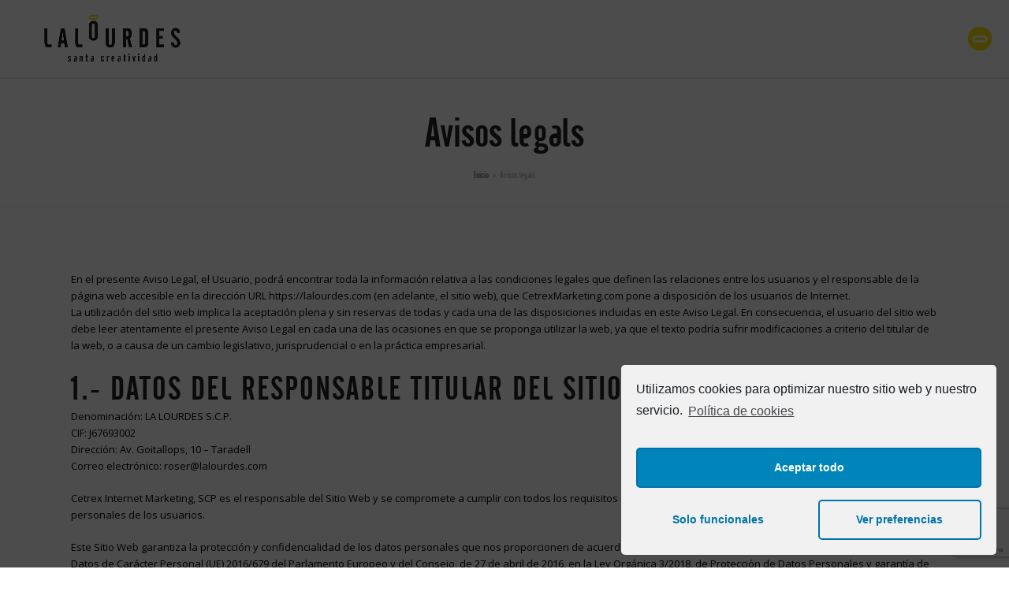

--- FILE ---
content_type: text/html; charset=UTF-8
request_url: https://lalourdes.com/avisos-legals/
body_size: 17259
content:
<!doctype html>
<html lang="es" itemscope itemtype="http://schema.org/WebPage">
<head>
<meta charset="UTF-8">
<link rel="profile" href="http://gmpg.org/xfn/11">
<title>Avisos legals &#8211; La Lourdes</title>
<meta name='robots' content='max-image-preview:large' />
<meta name="generator" content="Total WordPress Theme v5.0.8">
<meta name="viewport" content="width=device-width, initial-scale=1">
<meta http-equiv="X-UA-Compatible" content="IE=edge" />
<link rel='dns-prefetch' href='//www.google.com' />
<link rel='dns-prefetch' href='//fonts.googleapis.com' />
<link rel='dns-prefetch' href='//s.w.org' />
<link rel="alternate" type="application/rss+xml" title="La Lourdes &raquo; Feed" href="https://lalourdes.com/feed/" />
<link rel="alternate" type="application/rss+xml" title="La Lourdes &raquo; Feed de los comentarios" href="https://lalourdes.com/comments/feed/" />
<script type="text/javascript">var $TS_VCSC_CurrentPluginRelease = "5.3.6";var $TS_VCSC_CurrentComposerRelease = "6.5.0";var $TS_VCSC_Lightbox_Activated = true;var $TS_VCSC_Lightbox_Thumbs = "bottom";var $TS_VCSC_Lightbox_Thumbsize = 50;var $TS_VCSC_Lightbox_Animation = "random";var $TS_VCSC_Lightbox_Captions = "data-title";var $TS_VCSC_Lightbox_Closer = true;var $TS_VCSC_Lightbox_Durations = 5000;var $TS_VCSC_Lightbox_Share = false;var $TS_VCSC_Lightbox_Save = false;var $TS_VCSC_Lightbox_LoadAPIs = true;var $TS_VCSC_Lightbox_Social = "fb,tw,gp,pin";var $TS_VCSC_Lightbox_NoTouch = false;var $TS_VCSC_Lightbox_BGClose = true;var $TS_VCSC_Lightbox_NoHashes = true;var $TS_VCSC_Lightbox_Keyboard = true;var $TS_VCSC_Lightbox_FullScreen = true;var $TS_VCSC_Lightbox_Zoom = true;var $TS_VCSC_Lightbox_FXSpeed = 300;var $TS_VCSC_Lightbox_Scheme = "dark";var $TS_VCSC_Lightbox_URLColor = false;var $TS_VCSC_Lightbox_Backlight = "#ffffff";var $TS_VCSC_Lightbox_UseColor = false;var $TS_VCSC_Lightbox_Overlay = "#000000";var $TS_VCSC_Lightbox_Background = "";var $TS_VCSC_Lightbox_Repeat = "no-repeat";var $TS_VCSC_Lightbox_Noise = "";var $TS_VCSC_Lightbox_CORS = false;var $TS_VCSC_Lightbox_Tapping = true;var $TS_VCSC_Lightbox_ScrollBlock = "js";var $TS_VCSC_Lightbox_Protection = "none";var $TS_VCSC_Lightbox_HistoryClose = false;var $TS_VCSC_Lightbox_CustomScroll = true;var $TS_VCSC_Lightbox_HomeURL = "https://lalourdes.com";var $TS_VCSC_Lightbox_LastScroll = 0;var $TS_VCSC_Lightbox_Showing = false;var $TS_VCSC_Lightbox_PrettyPhoto = false;var $TS_VCSC_Lightbox_AttachAllOther = false;var $TS_VCSC_Hammer_ReleaseNew = true;</script><link rel='stylesheet' id='vc_extensions_cqbundle_adminicon-css'  href='https://lalourdes.com/wp-content/plugins/all-in-one-addons-for-wpbakery/css/admin_icon.css?ver=5.7.14' media='all' />
<link rel='stylesheet' id='js_composer_front-css'  href='https://lalourdes.com/wp-content/plugins/js_composer/assets/css/js_composer.min.css?ver=6.5.0' media='all' />
<link rel='stylesheet' id='rs-plugin-settings-css'  href='https://lalourdes.com/wp-content/plugins/revslider/public/assets/css/rs6.css?ver=6.3.4' media='all' />
<style id='rs-plugin-settings-inline-css'>
#rs-demo-id {}
</style>
<link rel='stylesheet' id='wpcf7-redirect-script-frontend-css'  href='https://lalourdes.com/wp-content/plugins/wpcf7-redirect/build/css/wpcf7-redirect-frontend.min.css?ver=5.7.14' media='all' />
<link rel='stylesheet' id='parent-style-css'  href='https://lalourdes.com/wp-content/themes/Total/style.css?ver=5.0.8' media='all' />
<link rel='stylesheet' id='wpex-google-font-open-sans-css'  href='//fonts.googleapis.com/css2?family=Open+Sans:ital,wght@0,100;0,200;0,300;0,400;0,500;0,600;0,700;0,800;0,900;1,100;1,200;1,300;1,400;1,500;1,600;1,700;1,800;1,900&#038;display=swap&#038;subset=latin' media='all' />
<link rel='stylesheet' id='wpex-style-css'  href='https://lalourdes.com/wp-content/themes/total-child-theme/style.css?ver=5.0.8' media='all' />
<link rel='stylesheet' id='wpex-mobile-menu-breakpoint-max-css'  href='https://lalourdes.com/wp-content/themes/Total/assets/css/wpex-mobile-menu-breakpoint-max.css?ver=5.0.8' media='only screen and (max-width:3000px)' />
<link rel='stylesheet' id='wpex-mobile-menu-breakpoint-min-css'  href='https://lalourdes.com/wp-content/themes/Total/assets/css/wpex-mobile-menu-breakpoint-min.css?ver=5.0.8' media='only screen and (min-width:3001px)' />
<link rel='stylesheet' id='wpex-wpbakery-css'  href='https://lalourdes.com/wp-content/themes/Total/assets/css/wpex-wpbakery.css?ver=5.0.8' media='all' />
<link rel='stylesheet' id='ticons-css'  href='https://lalourdes.com/wp-content/themes/Total/assets/lib/ticons/css/ticons.min.css?ver=5.0.8' media='all' />
<link rel='stylesheet' id='vcex-shortcodes-css'  href='https://lalourdes.com/wp-content/themes/Total/assets/css/vcex-shortcodes.css?ver=5.0.8' media='all' />
<link rel='stylesheet' id='wpex-contact-form-7-css'  href='https://lalourdes.com/wp-content/themes/Total/assets/css/wpex-contact-form-7.css?ver=5.0.8' media='all' />
<link rel='stylesheet' id='popup-maker-site-css'  href='//lalourdes.com/wp-content/uploads/pum/pum-site-styles.css?generated=1707903792&#038;ver=1.18.2' media='all' />
<link rel='stylesheet' id='contact-form-7-css'  href='https://lalourdes.com/wp-content/plugins/contact-form-7/includes/css/styles.css?ver=5.4' media='all' />
<link rel='stylesheet' id='bsf-Defaults-css'  href='https://lalourdes.com/wp-content/uploads/smile_fonts/Defaults/Defaults.css?ver=3.19.7' media='all' />
<link rel='stylesheet' id='cmplz-cookie-css'  href='https://lalourdes.com/wp-content/plugins/complianz-gdpr/assets/css/cookieconsent.min.css?ver=4.9.7' media='all' />
<script src='https://lalourdes.com/wp-includes/js/jquery/jquery.min.js?ver=3.5.1' id='jquery-core-js'></script>
<script src='https://lalourdes.com/wp-includes/js/jquery/jquery-migrate.min.js?ver=3.3.2' id='jquery-migrate-js'></script>
<script src='https://lalourdes.com/wp-content/plugins/revslider/public/assets/js/rbtools.min.js?ver=6.3.4' id='tp-tools-js'></script>
<script src='https://lalourdes.com/wp-content/plugins/revslider/public/assets/js/rs6.min.js?ver=6.3.4' id='revmin-js'></script>
<link rel="https://api.w.org/" href="https://lalourdes.com/wp-json/" /><link rel="alternate" type="application/json" href="https://lalourdes.com/wp-json/wp/v2/pages/50" /><link rel="EditURI" type="application/rsd+xml" title="RSD" href="https://lalourdes.com/xmlrpc.php?rsd" />
<link rel="wlwmanifest" type="application/wlwmanifest+xml" href="https://lalourdes.com/wp-includes/wlwmanifest.xml" /> 
<meta name="generator" content="WordPress 5.7.14" />
<link rel="canonical" href="https://lalourdes.com/avisos-legals/" />
<link rel='shortlink' href='https://lalourdes.com/?p=50' />
<link rel="alternate" type="application/json+oembed" href="https://lalourdes.com/wp-json/oembed/1.0/embed?url=https%3A%2F%2Flalourdes.com%2Favisos-legals%2F" />
<link rel="alternate" type="text/xml+oembed" href="https://lalourdes.com/wp-json/oembed/1.0/embed?url=https%3A%2F%2Flalourdes.com%2Favisos-legals%2F&#038;format=xml" />
<link rel="icon" href="https://lalourdes.com/wp-content/uploads/2021/03/icona_menu.png" sizes="32x32"><link rel="shortcut icon" href="https://lalourdes.com/wp-content/uploads/2021/03/icona_menu.png"><link rel="apple-touch-icon" href="https://lalourdes.com/wp-content/uploads/2021/03/icona_menu.png" sizes="57x57" ><link rel="apple-touch-icon" href="https://lalourdes.com/wp-content/uploads/2021/03/icona_menu.png" sizes="76x76" ><link rel="apple-touch-icon" href="https://lalourdes.com/wp-content/uploads/2021/03/icona_menu.png" sizes="120x120"><link rel="apple-touch-icon" href="https://lalourdes.com/wp-content/uploads/2021/03/icona_menu.png" sizes="114x114"><link rel="preload" href="https://lalourdes.com/wp-content/themes/Total/assets/lib/ticons/fonts/ticons-webfont.woff2" type="font/woff2" as="font" crossorigin><style>.recentcomments a{display:inline !important;padding:0 !important;margin:0 !important;}</style><!-- Global site tag (gtag.js) - Google Analytics -->
<script async src="https://www.googletagmanager.com/gtag/js?id=UA-191920469-1"></script>
<script>
  window.dataLayer = window.dataLayer || [];
  function gtag(){dataLayer.push(arguments);}
  gtag('js', new Date());

  gtag('config', 'UA-191920469-1');
</script>
<noscript><style>body .wpex-vc-row-stretched, body .vc_row-o-full-height { visibility: visible; }</style></noscript><script type="text/javascript">function setREVStartSize(e){
			//window.requestAnimationFrame(function() {				 
				window.RSIW = window.RSIW===undefined ? window.innerWidth : window.RSIW;	
				window.RSIH = window.RSIH===undefined ? window.innerHeight : window.RSIH;	
				try {								
					var pw = document.getElementById(e.c).parentNode.offsetWidth,
						newh;
					pw = pw===0 || isNaN(pw) ? window.RSIW : pw;
					e.tabw = e.tabw===undefined ? 0 : parseInt(e.tabw);
					e.thumbw = e.thumbw===undefined ? 0 : parseInt(e.thumbw);
					e.tabh = e.tabh===undefined ? 0 : parseInt(e.tabh);
					e.thumbh = e.thumbh===undefined ? 0 : parseInt(e.thumbh);
					e.tabhide = e.tabhide===undefined ? 0 : parseInt(e.tabhide);
					e.thumbhide = e.thumbhide===undefined ? 0 : parseInt(e.thumbhide);
					e.mh = e.mh===undefined || e.mh=="" || e.mh==="auto" ? 0 : parseInt(e.mh,0);		
					if(e.layout==="fullscreen" || e.l==="fullscreen") 						
						newh = Math.max(e.mh,window.RSIH);					
					else{					
						e.gw = Array.isArray(e.gw) ? e.gw : [e.gw];
						for (var i in e.rl) if (e.gw[i]===undefined || e.gw[i]===0) e.gw[i] = e.gw[i-1];					
						e.gh = e.el===undefined || e.el==="" || (Array.isArray(e.el) && e.el.length==0)? e.gh : e.el;
						e.gh = Array.isArray(e.gh) ? e.gh : [e.gh];
						for (var i in e.rl) if (e.gh[i]===undefined || e.gh[i]===0) e.gh[i] = e.gh[i-1];
											
						var nl = new Array(e.rl.length),
							ix = 0,						
							sl;					
						e.tabw = e.tabhide>=pw ? 0 : e.tabw;
						e.thumbw = e.thumbhide>=pw ? 0 : e.thumbw;
						e.tabh = e.tabhide>=pw ? 0 : e.tabh;
						e.thumbh = e.thumbhide>=pw ? 0 : e.thumbh;					
						for (var i in e.rl) nl[i] = e.rl[i]<window.RSIW ? 0 : e.rl[i];
						sl = nl[0];									
						for (var i in nl) if (sl>nl[i] && nl[i]>0) { sl = nl[i]; ix=i;}															
						var m = pw>(e.gw[ix]+e.tabw+e.thumbw) ? 1 : (pw-(e.tabw+e.thumbw)) / (e.gw[ix]);					
						newh =  (e.gh[ix] * m) + (e.tabh + e.thumbh);
					}				
					if(window.rs_init_css===undefined) window.rs_init_css = document.head.appendChild(document.createElement("style"));					
					document.getElementById(e.c).height = newh+"px";
					window.rs_init_css.innerHTML += "#"+e.c+"_wrapper { height: "+newh+"px }";				
				} catch(e){
					console.log("Failure at Presize of Slider:" + e)
				}					   
			//});
		  };</script>
		<style id="wp-custom-css">
			/*body h1,body h2,body h3,body h4{font-family:'Cafeta'}*/body{font-family:'Cafeta'}.cafeta{font-family:'Cafeta'}.entry{font-family:"Open Sans",sans-serif}body h1,body h2,body h3,body h4,body h5,body h6{font-family:'Cafeta'}h5{font-size:2.2em !important;font-weight:300;letter-spacing:2px;margin:10px 0 10px 0}.wpex-sticky-header-holder{border-bottom:1px solid #eeeeee}/*MARGE FOTOS EQUIP*/@media only screen and (min-width:767px){.margenosotros{padding:0 230px}}@media only screen and (max-width:767px){.margenosotros{padding:0 100px}}/*HIGHLIGHT*/.text-highlight{background:#231f20;color:#ffe200;padding:0 8px}/*IMATGE HOME*/@media only screen and (min-width:767px){.imatgehome{padding:0 15%}}/*MENU*/@media only screen and (max-width:767px){.full-screen-overlay-nav.black{background-image:url("https://lalourdes.com/wp-content/uploads/2021/03/background-menu-1-scaled.jpg");background-size:cover}}@media only screen and (min-width:767px){.full-screen-overlay-nav.black{background-image:url("https://lalourdes.com/wp-content/uploads/2021/03/background-menu-desktop.jpg");background-size:cover}}.full-screen-overlay-nav.black a{opacity:1 !important}.menu-item-95 a{margin-bottom:5px !important;background:#000000 !important;padding:5px 20px !important;width:250px}.menu-item-80 a{margin-bottom:5px !important;background:#000000 !important;padding:5px 20px !important;width:250px}.menu-item-81 a{margin-bottom:5px !important;background:#000000 !important;padding:5px 20px !important;width:250px}.menu-item-82 a{margin-bottom:5px !important;background:#000000 !important;padding:5px 20px !important;width:250px}.menu-item-192 a{margin-bottom:5px !important;background:#000000 !important;padding:5px 20px !important;width:250px}.menu-item-563 a{margin-bottom:5px !important;background:#000000 !important;padding:5px 20px !important;width:250px}.menu-item-571 a{margin-bottom:5px !important;background:#000000 !important;padding:5px 20px !important;width:250px}.menu-item-696 a{margin-bottom:5px !important;background:#000000 !important;padding:5px 20px !important;width:250px}.menu-item-297 a{color:#ea5a6e !important;text-transform:initial !important;font-size:24px !important}.margencontacto{margin-top:-150px}@media only screen and (max-width:767px){.margencontacto{padding:0 80px}}.wpex-social-border.wpex-skype{border-color:#000000 !important}#wrap .wpex-social-color.wpex-skype,#wrap{color:#000000}.wpex-social-border.wpex-skype:hover{border-color:#ea5a6e !important}#wrap .wpex-social-color-hover.wpex-skype:hover{color:#ea5a6e}.wpex-social-border.wpex-instagram{border-color:#000000 !important}#wrap .wpex-social-color.wpex-instagram,#wrap{color:#000000}.wpex-social-border.wpex-instagram:hover{border-color:#ea5a6e !important}#wrap .wpex-social-color-hover.wpex-instagram:hover{color:#ea5a6e}.wpex-social-border.wpex-linkedin{border-color:#000000 !important}#wrap .wpex-social-color.wpex-linkedin,#wrap{color:#000000}.wpex-social-border.wpex-linkedin:hover{border-color:#ea5a6e !important}#wrap .wpex-social-color-hover.wpex-linkedin:hover{color:#ea5a6e}.full-screen-overlay-nav-menu li.menu-item-298,.full-screen-overlay-nav-menu li.menu-item-299{display:inline}#mobile-menu .wpex-bars:after{background-image:url('https://lalourdes.com/wp-content/uploads/2021/03/icona_menu.png');background-size:30px 30px;display:inline-block;width:30px;height:30px;content:""}#mobile-menu .wpex-bars>span,#mobile-menu .wpex-bars>span::before,#mobile-menu .wpex-bars>span::after{display:none}.full-screen-overlay-nav button.full-screen-overlay-nav-close{background-image:url('https://lalourdes.com/wp-content/uploads/2021/03/Asset-4.png');background-size:30px 30px;display:inline-block;content:"";text-indent:-9999px;background-position:center;background-repeat:no-repeat}.tituloredes{float:left;margin-right:10px}@media only screen and (min-width:767px){.margenimagennosotros{margin-bottom:-250px}}@media only screen and (max-width:767px){.margenimagennosotros{margin-bottom:-90px}}.wp-video{margin-left:auto;margin-right:auto}.mejs-controls{display:none !important}.wpcf7-form input[type=email]{border-radius:5px;border-color:#231f20;margin-bottom:15px;font-size:16px}.wpcf7-form input[type=checkbox]{position:relative;cursor:pointer}.wpcf7-form input[type=checkbox]:before{content:"";display:block;position:absolute;width:16px;height:16px;top:0;left:0;border:1px solid #231f20;border-radius:3px;background-color:white}.wpcf7-form input[type=checkbox]:checked:after{content:"";display:block;width:5px;height:10px;border:solid #231f20;border-width:0 2px 2px 0;-webkit-transform:rotate(45deg);-ms-transform:rotate(45deg);transform:rotate(45deg);position:absolute;top:2px;left:6px}.wpcf7-form a{color:#eb596e}.wpcf7 .wpcf7-submit{margin-top:30px;background:#231f20;color:#ffe200;padding:0 15px;font-family:'Cafeta';border-radius:0;font-size:30px;text-transform:uppercase;line-height:34px}		</style>
		<noscript><style> .wpb_animate_when_almost_visible { opacity: 1; }</style></noscript><style data-type="wpex-css" id="wpex-css">/*ACCENT COLOR*/.vc_toggle_total .vc_toggle_title,.vcex-module a:hover .wpex-heading,.vcex-icon-box-link-wrap:hover .wpex-heading,.wpex-text-accent,.wpex-hover-text-accent:hover,.wpex-accent-color,#site-navigation .dropdown-menu >li.menu-item >a:hover,#site-navigation .dropdown-menu >li.menu-item.current-menu-item >a,#site-navigation .dropdown-menu >li.menu-item.current-menu-parent >a,.modern-menu-widget a:hover,.theme-button.outline,.theme-button.clean,a,h1 a:hover,h2 a:hover,h3 a:hover,h4 a:hover,h5 a:hover,h6 a:hover,.entry-title a:hover,.meta a:hover,.wpex-heading a:hover,.is-style-outline .wp-block-button__link:not(.has-color):not(.has-background),.wp-block-button__link.is-style-outline:not(.has-color):not(.has-background){color:#ede112}.vcex-testimonials-fullslider .sp-button:hover,.vcex-testimonials-fullslider .sp-selected-button,.vcex-testimonials-fullslider.light-skin .sp-button:hover,.vcex-testimonials-fullslider.light-skin .sp-selected-button,.vcex-testimonials-fullslider .sp-button.sp-selected-button,.vcex-testimonials-fullslider .sp-button:hover,.wpex-bg-accent,.wpex-hover-bg-accent:hover,.wpex-bg-accent_alt,.wpex-hover-bg-accent_alt:hover,.wpex-badge,.wpex-accent-bg,input[type="submit"],.theme-button,button,.button,.active >.theme-button,.theme-button.active,.theme-button.outline:hover,.active >.theme-button.outline,.theme-button.outline.active,.theme-button.outline:hover,.post-edit a,.background-highlight,.tagcloud a:hover,.post-tags a:hover,.wpex-carousel .owl-dot.active,.wpex-carousel .owl-prev,.wpex-carousel .owl-next,body #header-two-search #header-two-search-submit,#site-navigation .menu-button >a >span.link-inner,.modern-menu-widget li.menu-item.current-menu-item a,#sidebar .widget_nav_menu .current-menu-item >a,.widget_nav_menu_accordion .widget_nav_menu li.menu-item.current-menu-item >a,#site-navigation-wrap.has-menu-underline .main-navigation-ul>li>a>.link-inner::after,#wp-calendar caption,#wp-calendar tbody td:hover a,.is-style-fill .wp-block-button__link:not(.has-background),.wp-block-button__link.is-style-fill:not(.has-background),.is-style-outline .wp-block-button__link:not(.has-color):not(.has-background):hover,.wp-block-button__link.is-style-outline:not(.has-color):not(.has-background):hover{background-color:#ede112}.wpb_tabs.tab-style-alternative-two .wpb_tabs_nav li.ui-tabs-active a{border-bottom-color:#ede112}.wpex-border-accent{border-color:#ede112}.wpex-hover-border-accent:hover{border-color:#ede112}.theme-button.outline{border-color:#ede112}.wpex-dropdown-top-border #site-navigation .dropdown-menu li.menu-item ul.sub-menu{border-top-color:#ede112}.theme-heading.border-w-color span.text{border-bottom-color:#ede112}.is-style-outline .wp-block-button__link:not(.has-color):not(.has-background){border-color:#ede112}.wp-block-button__link.is-style-outline:not(.has-color):not(.has-background){border-color:#ede112}/*ACCENT HOVER COLOR*/.wpex-bg-accent_alt,.wpex-hover-bg-accent_alt:hover,.post-edit a:hover,.theme-button:hover,input[type="submit"]:hover,button:hover,.button:hover,.active >.theme-button,.theme-button.active,.wpex-carousel .owl-prev:hover,.wpex-carousel .owl-next:hover,#site-navigation .menu-button >a >span.link-inner:hover{background-color:#000000}.wpex-text-accent_alt,.wpex-hover-text-accent_alt:hover{color:#000000}/*TYPOGRAPHY*/.wpex-mobile-menu,#sidr-main{font-weight:500;font-size:2.5em;letter-spacing:1px;text-transform:uppercase}.page-header .page-header-title{font-size:4em}h1,.wpex-h1{font-weight:300;font-size:2em;line-height:1.2em;letter-spacing:3px;margin:0 0 10px 0}h2,.wpex-h2{font-weight:300;font-size:3.2em;line-height:1.2em;letter-spacing:2px;margin:0 0 0 0}h3,.wpex-h3{font-weight:300;font-size:2.5em;color:#ea5a6e;line-height:1.3em;letter-spacing:3px;text-transform:uppercase;margin:10px 0 10px 0}h4,.wpex-h4{font-weight:300;font-size:2.2em;color:#ffe200;letter-spacing:1px;margin:0 0 10px 0}#copyright{font-family:"Open Sans",sans-serif}#footer-bottom-menu{font-family:"Open Sans",sans-serif}@media(max-width:479px){.wpex-mobile-menu,#sidr-main{font-size:1.8em}.page-header .page-header-title{font-size:3em}h1,.wpex-h1{font-size:1.4em}h2,.wpex-h2{font-size:2em}h3,.wpex-h3{font-size:2em}h4,.wpex-h4{font-size:1.8em}#copyright{font-size:9px}#footer-bottom-menu{font-size:8px}}/*ADVANCED STYLING CSS*/.shrink-sticky-header #site-logo img{max-height:90px !important}.sticky-header-shrunk #site-header-inner{height:70px}.shrink-sticky-header.sticky-header-shrunk .navbar-style-five .dropdown-menu >li >a{height:50px}.shrink-sticky-header.sticky-header-shrunk #site-logo img{max-height:50px !important}#mobile-menu .wpex-bars>span,#mobile-menu .wpex-bars>span::before,#mobile-menu .wpex-bars>span::after{background-color:#000000}/*CUSTOMIZER STYLING*/::selection{background:#ede112;color:#000000}::-moz-selection{background:#ede112;color:#000000}#site-scroll-top{width:50px;height:50px;line-height:50px;margin-right:10px}.container,.boxed-main-layout #wrap{width:1100px}#site-header #site-header-inner{padding-top:5px;padding-bottom:3px}#mobile-menu a{color:#000000}#footer-bottom{background:#5f4963;color:#9ea0a3}#footer-bottom p{color:#9ea0a3}#footer-bottom a{color:#9ea0a3}#footer-bottom a:hover{color:#dbce1e}.vc_column-inner{margin-bottom:40px}@media only screen and (min-width:960px){#site-logo img{max-width:400px}}@media only screen and (max-width:767px){#site-logo img{max-width:140px}}@media only screen and (min-width:768px) and (max-width:959px){#site-logo img{max-width:200px}}</style></head>

<body class="page-template-default page page-id-50 wp-custom-logo wp-embed-responsive wpex-theme wpex-responsive full-width-main-layout no-composer wpex-live-site wpex-has-primary-bottom-spacing content-full-width sidebar-widget-icons hasnt-overlay-header wpex-mobile-toggle-menu-icon_buttons has-mobile-menu wpex-disable-mm-focus-styles wpb-js-composer js-comp-ver-6.5.0 vc_responsive">

	
	
	<div class="wpex-site-overlay"></div>
<a href="#content" class="skip-to-content">Saltear al contenido principal</a><span data-ls_id="#site_top"></span>
	<div id="outer-wrap" class="wpex-clr">

		
		<div id="wrap" class="wpex-clr">

			


	<header id="site-header" class="header-one wpex-full-width fixed-scroll shrink-sticky-header anim-shrink-header dyn-styles wpex-clr" itemscope="itemscope" itemtype="http://schema.org/WPHeader">

		
		<div id="site-header-inner" class="container wpex-clr">
<div id="site-logo" class="site-branding header-one-logo wpex-clr">
	<div id="site-logo-inner" class="wpex-clr"><a id="site-logo-link" href="https://lalourdes.com/" rel="home" class="main-logo"><img src="https://lalourdes.com/wp-content/uploads/2023/01/logo_lalourdes_ES-scaled.jpg" alt="La Lourdes" class="logo-img" data-no-retina data-skip-lazy /></a></div>

</div>
	
	<div id="site-navigation-wrap" class="navbar-style-one wpex-dropdowns-caret hide-at-mm-breakpoint wpex-clr">

		<nav id="site-navigation" class="navigation main-navigation main-navigation-one wpex-clr" itemscope="itemscope" itemtype="http://schema.org/SiteNavigationElement" aria-label="Main menu">

			
				<ul id="menu-menu-principal" class="dropdown-menu main-navigation-ul sf-menu"><li id="menu-item-172" class="menu-item menu-item-type-custom menu-item-object-custom menu-item-172"><a href="#"><span class="link-inner"><img src="https://lalourdes.com/wp-content/uploads/2021/03/ales.png" alt="LALOURDES" width="240" height="600"></span></a></li>
<li id="menu-item-80" class="menu-item menu-item-type-custom menu-item-object-custom menu-item-80"><a href="https://lalourdes.com/nosotras/"><span class="link-inner">Nosotras</span></a></li>
<li id="menu-item-563" class="menu-item menu-item-type-post_type menu-item-object-page menu-item-563"><a href="https://lalourdes.com/filosofia/"><span class="link-inner">Filosofía</span></a></li>
<li id="menu-item-571" class="menu-item menu-item-type-post_type menu-item-object-page menu-item-571"><a href="https://lalourdes.com/servicios/"><span class="link-inner">Qué Ofrecemos</span></a></li>
<li id="menu-item-192" class="menu-item menu-item-type-post_type menu-item-object-page menu-item-192"><a href="https://lalourdes.com/creaciones/"><span class="link-inner">Creaciones</span></a></li>
<li id="menu-item-82" class="menu-item menu-item-type-custom menu-item-object-custom menu-item-82"><a href="https://lalourdes.com/contacto/"><span class="link-inner">Contacto</span></a></li>
<li id="menu-item-173" class="menu-item menu-item-type-custom menu-item-object-custom menu-item-173"><a href="#"><span class="link-inner"><img src="https://lalourdes.com/wp-content/uploads/2021/03/cor-01-menu.png" alt="LALOURDES" width="160" height="600"></span></a></li>
<li id="menu-item-297" class="menu-item menu-item-type-custom menu-item-object-custom menu-item-297"><a href="#"><span class="link-inner">encuéntranos en</span></a></li>
<li id="menu-item-298" class="menu-item menu-item-type-custom menu-item-object-custom menu-item-298"><a target="_blank" rel="noopener" href="https://www.instagram.com/somoslalourdes/"><span class="link-inner"><img src="https://lalourdes.com/wp-content/uploads/2021/03/instagram.png" alt="INSTAGRAM" width="40" height="40"></span></a></li>
<li id="menu-item-299" class="menu-item menu-item-type-custom menu-item-object-custom menu-item-299"><a target="_blank" rel="noopener" href="https://www.linkedin.com/company/la-lourdes/"><span class="link-inner"><img src="https://lalourdes.com/wp-content/uploads/2021/03/linkedin.png" alt="LINKEDIN" width="40" height="40"></span></a></li>
<li class="search-toggle-li wpex-menu-extra menu-item"><a href="#" class="site-search-toggle search-dropdown-toggle"><span class="link-inner"><span class="wpex-menu-search-text">Buscar</span><span class="wpex-menu-search-icon ticon ticon-search" aria-hidden="true"></span></span></a></li></ul>
			
		</nav>

	</div>

	

<div id="mobile-menu" class="wpex-mobile-menu-toggle show-at-mm-breakpoint">
	<div class="wpex-inline-flex wpex-items-center">
						<a href="#" class="mobile-menu-toggle" role="button" aria-label="Toggle Mobile menu" aria-expanded="false"><span class="wpex-bars" aria-hidden="true"><span></span></span></a>			</div>
</div>
<div id="searchform-dropdown" data-placeholder="Buscar" data-disable-autocomplete="true" class="header-searchform-wrap header-drop-widget wpex-invisible wpex-opacity-0 wpex-absolute wpex-shadow wpex-transition-all wpex-duration-200 wpex-translate-Z-0 wpex-text-initial wpex-z-10000 wpex-top-100 wpex-right-0 wpex-bg-white wpex-text-gray-600 wpex-border-accent wpex-border-solid wpex-border-t-3 wpex-p-15">
	
<form method="get" class="searchform" action="https://lalourdes.com/">
	<label>
		<span class="screen-reader-text">Buscar</span>
		<input type="search" class="field" name="s" placeholder="Buscar" />
	</label>
			<button type="submit" class="searchform-submit"><span class="ticon ticon-search" aria-hidden="true"></span><span class="screen-reader-text">Enviar</span></button>
</form></div></div>

		
	</header>



			
			<main id="main" class="site-main wpex-clr">

				
<header class="page-header centered-minimal-page-header wpex-supports-mods has-aside wpex-relative wpex-mb-40 wpex-bg-white wpex-py-30 wpex-border-t wpex-border-b wpex-border-solid wpex-border-main wpex-text-gray-700 wpex-text-center">

	
	<div class="page-header-inner container">
<div class="page-header-content">

<h1 class="page-header-title wpex-block wpex-m-0 wpex-inherit-font-family wpex-not-italic wpex-tracking-normal wpex-leading-normal wpex-font-normal wpex-text-5xl wpex-text-gray-900"itemprop="headline">

	<span>Avisos legals</span>

</h1>

</div>
<div class="page-header-aside wpex-mt-5"><nav class="site-breadcrumbs position-page_header_aside wpex-text-sm"><span class="breadcrumb-trail wpex-clr" itemscope itemtype="http://schema.org/BreadcrumbList"><span class="trail-begin" itemprop="itemListElement" itemscope itemtype="http://schema.org/ListItem"><a itemprop="item" href="https://lalourdes.com/" rel="home"><span itemprop="name">Inicio</span></a><meta itemprop="position" content="1" /></span><span class="sep sep-1"> &raquo; </span><span class="trail-end">Avisos legals</span></span></nav></div></div>

	
</header>


	<div id="content-wrap" class="container wpex-clr">

		
		<div id="primary" class="content-area wpex-clr">

			
			<div id="content" class="site-content wpex-clr">

				
				
<article id="single-blocks" class="single-page-article wpex-clr">

	
<div class="single-page-content single-content entry wpex-clr"><p>&nbsp;</p>
<div id="clickdatos">
<p>En el presente Aviso Legal, el Usuario, podrá encontrar toda la información relativa a las condiciones legales que definen las relaciones entre los usuarios y el responsable de la página web accesible en la dirección URL https://lalourdes.com (en adelante, el sitio web), que CetrexMarketing.com pone a disposición de los usuarios de Internet.<br />
La utilización del sitio web implica la aceptación plena y sin reservas de todas y cada una de las disposiciones incluidas en este Aviso Legal. En consecuencia, el usuario del sitio web debe leer atentamente el presente Aviso Legal en cada una de las ocasiones en que se proponga utilizar la web, ya que el texto podría sufrir modificaciones a criterio del titular de la web, o a causa de un cambio legislativo, jurisprudencial o en la práctica empresarial.</p>
<h2>1.- DATOS DEL RESPONSABLE TITULAR DEL SITIO WEB.</h2>
<p>Denominación: LA LOURDES S.C.P.<br />
CIF: J67693002<br />
Dirección: Av. Goitallops, 10 &#8211; Taradell<br />
Correo electrónico: roser@lalourdes.com</p>
<p>Cetrex Internet Marketing, SCP es el responsable del Sitio Web y se compromete a cumplir con todos los requisitos nacionales y europeos que regulan el uso de los datos personales de los usuarios.</p>
<p>Este Sitio Web garantiza la protección y confidencialidad de los datos personales que nos proporcionen de acuerdo con lo dispuesto en el Reglamento General de Protección de Datos de Carácter Personal (UE) 2016/679 del Parlamento Europeo y del Consejo, de 27 de abril de 2016, en la Ley Orgánica 3/2018, de Protección de Datos Personales y garantía de los derechos digitales, así como en la Ley de Servicios de la Sociedad de la Información y Comercio Electrónico 34/2002 de 11 de Julio (LSSI-CE)</p>
<h2>2.- OBJETO.</h2>
<p>El sitio web facilita a los usuarios del mismo el acceso a información y servicios prestados por CetrexMarketing.com a aquellas personas u organizaciones interesadas en los mismos.</p>
<p>El acceso y la utilización del Sitio Web atribuye la condición de usuario del Sitio Web (en adelante, el “Usuario”) e implica la aceptación de todas las condiciones incluidas en este Aviso Legal así como de sus modificaciones. La prestación del servicio del Sitio Web tiene una duración limitada al momento en el que el Usuario se encuentre conectado al Sitio Web o a alguno de los servicios que a través del mismo se facilitan. Por tanto, el Usuario debe leer atentamente el presente Aviso Legal en cada una de las ocasiones en que se proponga utilizar el Sitio Web, ya que éste y sus condiciones de uso recogidas en el presente Aviso Legal pueden sufrir modificaciones.</p>
<h2>3.- ACCESO Y UTILIZACIÓN DE LA WEB.</h2>
<p>3.1.- Carácter gratuito del acceso y utilización de la web. El acceso a la web tiene carácter gratuito para los usuarios de la misma, salvo en lo relativo al coste de la conexión a través de la red de telecomunicaciones suministrada por el proveedor de acceso contratado por los usuarios.<br />
3.2.- Registro de usuarios. Con carácter general el acceso y utilización de la web no exige la previa suscripción o registro de los usuarios de la misma.<br />
3.3.- Los usuarios garantizan y responden, en cualquier caso, de la exactitud, vigencia y autenticidad de los datos personales facilitados, y se comprometen a mantenerlos debidamente actualizados. El usuario acepta proporcionar información completa y correcta en el formulario de contacto o suscripción.</p>
<p>En ningún caso se recabarán del menor de edad datos relativos a la situación profesional, económica o a la intimidad de los otros miembros de la familia, sin el consentimiento de éstos. Si eres menor de trece años y has accedido a este sitio web sin avisar a tus padres no debes registrarte como usuario.</p>
<p>En esta web se respetan y cuidan los datos personales de los usuarios. Como usuario debes saber que tus derechos están garantizados.</p>
<h2>4.- CONTENIDOS DE LA WEB.</h2>
<p>El idioma utilizado por el titular en la web será el castellano. CetrexMarketing.com no se responsabiliza de la no comprensión o entendimiento del idioma de la web por el usuario, ni de sus consecuencias.<br />
CetrexMarketing.com podrá modificar los contenidos sin previo aviso, así como suprimir y cambiar éstos dentro de la web, como la forma en que se accede a éstos, sin justificación alguna y libremente, no responsabilizándose de las consecuencias que los mismos puedan ocasionar a los usuarios.<br />
Se prohíbe el uso de los contenidos de la web para promocionar, contratar o divulgar publicidad o información propia o de terceras personas sin la autorización de CetrexMarketing.com, ni remitir publicidad o información valiéndose para ello de los servicios o información que se ponen a disposición de los usuarios, independientemente de si la utilización es gratuita o no.<br />
Los enlaces o hiperenlaces que incorporen terceros en sus páginas web, dirigidos a esta web, serán para la apertura de la página web completa, no pudiendo manifestar, directa o indirectamente, indicaciones falsas, inexactas o confusas, ni incurrir en acciones desleales o ilícitas en contra de CetrexMarketing.com</p>
<h2>5.- MEDIDAS DE SEGURIDAD.</h2>
<p>Los datos personales comunicados por el usuario podrán ser almacenados en bases de datos automatizadas o no, cuya titularidad corresponde en exclusiva a CetrexMarketing.com, asumiendo todas las medidas de índole técnica, organizativa y de seguridad que garanticen la confidencialidad, integridad y calidad de la información contenida en las mismas de acuerdo con lo establecido en las normativas vigentes en materia de protección de datos de carácter personal.</p>
<h2>6.- LIMITACIÓN DE RESPONSABILIDAD.</h2>
<p>Tanto el acceso a la web como el uso no consentido que pueda efectuarse de la información contenida en la misma es de la exclusiva responsabilidad de quien lo realiza. CetrexMarketing.com no responderá de ninguna consecuencia, daño o perjuicio que pudieran derivarse de dicho acceso o uso. CetrexMarketing.com no se hace responsable de los errores de seguridad, que se puedan producir ni de los daños que puedan causarse al sistema informático del usuario (hardware y software), o a los ficheros o documentos almacenados en el mismo, como consecuencia de:<br />
– la presencia de un virus en el ordenador del usuario que sea utilizado para la conexión a los servicios y contenidos de la web.<br />
– un mal funcionamiento del navegador.<br />
– y/o del uso de versiones no actualizadas del mismo.<br />
CetrexMarketing.com no se hace responsable de la fiabilidad y rapidez de los hiperenlaces que se incorporen en la web para la apertura de otras. CetrexMarketing.com no garantiza la utilidad de estos enlaces, ni se responsabiliza de los contenidos o servicios a los que pueda acceder el usuario por medio de estos enlaces, ni del buen funcionamiento de estas webs.<br />
CetrexMarketing.com no será responsable de los virus o demás programas informáticos que deterioren o puedan deteriorar los sistemas o equipos informáticos de los usuarios al acceder a su web u otras webs a las que se haya accedido mediante enlaces de esta web.</p>
<h2>7.- EMPLEO DE LA TECNOLOGÍA &#8220;COOKIE&#8221;.</h2>
<p>El Sitio Web puede emplear cookies o tecnologías similares que se regirán por lo establecido en la Política de Cookies, accesible en todo momento y respetando la confidencialidad e intimidad del usuario, siendo parte integrante del presente Aviso Legal.</p>
<h2>8.- NAVEGACIÓN.</h2>
<p>Los servidores de Internet pueden recoger datos no identificables, que puedan incluir, direcciones IP, y otros datos que no pueden ser utilizados para identificar al usuario. Su dirección IP se almacenará en los logs de acceso de forma automática y con la única finalidad de permitir el tránsito por Internet, siendo necesario que su equipo facilite esta dirección IP cuando navega por Internet para que las comunicaciones puedan realizarse. Así mismo, la dirección IP podrá ser utilizada para realizar estadísticas, de manera anonimizada, sobre el número de visitantes de esta web y su procedencia, de forma totalmente transparente a su navegación.</p>
<h2>9.- PROPIEDAD INTELECTUAL E INDUSTRIAL</h2>
<p>El usuario conoce y acepta que todos los contenidos y/o cualesquiera otros elementos del sitio web son propiedad de CetrexMarketing.com, y se compromete a respetar los derechos de propiedad intelectual e industrial titularidad de CetrexMarketing.com. Cualquier uso de la web o sus contenidos deberá tener un carácter exclusivamente particular.<br />
Está reservado exclusivamente a CetrexMarketing.com, cualquier otro uso que suponga la copia, reproducción, distribución, transformación, comunicación pública o cualquier otra acción similar, de todo o parte de los contenidos de la web, por lo que ningún usuario podrá llevar a cabo estas acciones sin la autorización previa y por escrito de CetrexMarketing.com</p>
<h2>10.- LEGISLACIÓN APLICABLE Y JURISDICCIÓN COMPETENTE</h2>
<p>El presente Aviso Legal se interpretará y regirá de conformidad con la legislación española. CetrexMarketing.com y los usuarios, con renuncia expresa a cualquier otro fuero que pudiera corresponderles, se someten al de los juzgados y tribunales del domicilio del usuario para cualquier controversia que pudiera derivarse del acceso o uso de la web. En el caso de que el usuario tenga su domicilio fuera de España, CetrexMarketing.com y el usuario, se someten, con renuncia expresa a cualquier otro fuero, a los juzgados y tribunales del domicilio de Mataró</p>
</div>
</div>


</article>
				
			</div>

			
		</div>

		
	</div>


			
		</main>

		
		


	




	<div id="footer-bottom" class="wpex-bg-gray-900 wpex-py-20 wpex-text-gray-500 wpex-text-sm wpex-text-center wpex-md-text-left">

		
		<div id="footer-bottom-inner" class="container"><div class="footer-bottom-flex wpex-md-flex wpex-md-justify-between wpex-md-items-center">
<div id="copyright" class="wpex-last-mb-0">© <a href="#">La Lourdes SCP</a> 2026 - BARCELONA | Developed by: <a href="https://cetrexmarketing.com/ca/">CETREX</a>
</div>
<div id="footer-bottom-menu" class="wpex-mt-10 wpex-md-mt-0" aria-label="Footer menu">
	<div class="menu-menu-footer-container"><ul id="menu-menu-footer" class="menu"><li id="menu-item-90" class="menu-item menu-item-type-post_type menu-item-object-page menu-item-90"><a href="https://lalourdes.com/avisos-legales/">Avisos legales</a></li>
<li id="menu-item-92" class="menu-item menu-item-type-post_type menu-item-object-page menu-item-privacy-policy menu-item-92"><a href="https://lalourdes.com/politica-de-privacidad/">Política de Privacidad</a></li>
<li id="menu-item-91" class="menu-item menu-item-type-post_type menu-item-object-page menu-item-91"><a href="https://lalourdes.com/politica-de-cookies/">Política de Cookies</a></li>
</ul></div></div></div></div>

		
	</div>



	</div>

	
</div>




<a href="#outer-wrap" id="site-scroll-top" class="wpex-block wpex-fixed wpex-round wpex-text-center wpex-box-content wpex-transition-all wpex-duration-200 wpex-bottom-0 wpex-right-0 wpex-mr-25 wpex-mb-25 wpex-no-underline wpex-bg-gray-100 wpex-text-gray-500 wpex-hover-bg-accent wpex-hover-text-white wpex-invisible wpex-opacity-0" data-scroll-speed="1000" data-scroll-offset="100" data-scroll-easing="easeInOutExpo"><span class="ticon ticon-angle-up" aria-hidden="true"></span><span class="screen-reader-text">Volver arriba</span></a>


<div id="pum-1605" class="pum pum-overlay pum-theme-1598 pum-theme-lightbox popmake-overlay click_open" data-popmake="{&quot;id&quot;:1605,&quot;slug&quot;:&quot;pedir-precios&quot;,&quot;theme_id&quot;:1598,&quot;cookies&quot;:[],&quot;triggers&quot;:[{&quot;type&quot;:&quot;click_open&quot;,&quot;settings&quot;:{&quot;cookie_name&quot;:[&quot;pum-1605&quot;],&quot;extra_selectors&quot;:&quot;.demanarpreus&quot;}}],&quot;mobile_disabled&quot;:null,&quot;tablet_disabled&quot;:null,&quot;meta&quot;:{&quot;display&quot;:{&quot;stackable&quot;:false,&quot;overlay_disabled&quot;:false,&quot;scrollable_content&quot;:false,&quot;disable_reposition&quot;:false,&quot;size&quot;:&quot;medium&quot;,&quot;responsive_min_width&quot;:&quot;0%&quot;,&quot;responsive_min_width_unit&quot;:false,&quot;responsive_max_width&quot;:&quot;100%&quot;,&quot;responsive_max_width_unit&quot;:false,&quot;custom_width&quot;:&quot;640px&quot;,&quot;custom_width_unit&quot;:false,&quot;custom_height&quot;:&quot;380px&quot;,&quot;custom_height_unit&quot;:false,&quot;custom_height_auto&quot;:false,&quot;location&quot;:&quot;center&quot;,&quot;position_from_trigger&quot;:false,&quot;position_top&quot;:&quot;100&quot;,&quot;position_left&quot;:&quot;0&quot;,&quot;position_bottom&quot;:&quot;0&quot;,&quot;position_right&quot;:&quot;0&quot;,&quot;position_fixed&quot;:false,&quot;animation_type&quot;:&quot;fade&quot;,&quot;animation_speed&quot;:&quot;350&quot;,&quot;animation_origin&quot;:&quot;center top&quot;,&quot;overlay_zindex&quot;:false,&quot;zindex&quot;:&quot;1999999999&quot;},&quot;close&quot;:{&quot;text&quot;:&quot;X&quot;,&quot;button_delay&quot;:&quot;0&quot;,&quot;overlay_click&quot;:false,&quot;esc_press&quot;:false,&quot;f4_press&quot;:false},&quot;click_open&quot;:[]}}" role="dialog" aria-modal="false"
								   	aria-labelledby="pum_popup_title_1605">

	<div id="popmake-1605" class="pum-container popmake theme-1598 pum-responsive pum-responsive-medium responsive size-medium">

				

							<div id="pum_popup_title_1605" class="pum-title popmake-title">
				Quiero contactar para pedir precios y más información			</div>
		

		

				<div class="pum-content popmake-content" tabindex="0">
			<div class="vc_row wpb_row vc_row-fluid vc_row-o-content-middle vc_row-flex"><div class="wpb_column vc_column_container vc_col-sm-12"><div class="vc_column-inner"><div class="wpb_wrapper">
	<div style="color:#000000;" class="wpb_text_column has-custom-color wpex-child-inherit-color wpb_content_element  vc_custom_1707903663390" >
		<div class="wpb_wrapper">
			<p>Por favor, escríbenos y nos pondremos en contacto contigo ASAP.</p>

		</div>
	</div>
<div class="vc_empty_space"   style="height: 32px"><span class="vc_empty_space_inner"></span></div><div role="form" class="wpcf7" id="wpcf7-f1609-o1" lang="en-US" dir="ltr">
<div class="screen-reader-response"><p role="status" aria-live="polite" aria-atomic="true"></p> <ul></ul></div>
<form action="/avisos-legals/#wpcf7-f1609-o1" method="post" class="wpcf7-form init" novalidate="novalidate" data-status="init">
<div style="display: none;">
<input type="hidden" name="_wpcf7" value="1609" />
<input type="hidden" name="_wpcf7_version" value="5.4" />
<input type="hidden" name="_wpcf7_locale" value="en_US" />
<input type="hidden" name="_wpcf7_unit_tag" value="wpcf7-f1609-o1" />
<input type="hidden" name="_wpcf7_container_post" value="0" />
<input type="hidden" name="_wpcf7_posted_data_hash" value="" />
<input type="hidden" name="_wpcf7_recaptcha_response" value="" />
</div>
<p><label>     <span class="wpcf7-form-control-wrap your-name"><input type="text" name="your-name" value="" size="40" class="wpcf7-form-control wpcf7-text wpcf7-validates-as-required" aria-required="true" aria-invalid="false" placeholder="Nombre" /></span> </label></p>
<p><label>     <span class="wpcf7-form-control-wrap your-email"><input type="email" name="your-email" value="" size="40" class="wpcf7-form-control wpcf7-text wpcf7-email wpcf7-validates-as-required wpcf7-validates-as-email" aria-required="true" aria-invalid="false" placeholder="Correo" /></span> </label><br />
<label>     <span class="wpcf7-form-control-wrap tel-284"><input type="tel" name="tel-284" value="" size="40" class="wpcf7-form-control wpcf7-text wpcf7-tel wpcf7-validates-as-required wpcf7-validates-as-tel" aria-required="true" aria-invalid="false" placeholder="Teléfono" /></span> </label></p>
<p><input type="submit" value="ENVIAR" class="wpcf7-form-control wpcf7-submit" /></p>
<input type='hidden' class='wpcf7-pum' value='{"closepopup":false,"closedelay":0,"openpopup":false,"openpopup_id":0}' /><div class="wpcf7-response-output" aria-hidden="true"></div></form></div></div></div></div></div>
		</div>


				

							<button type="button" class="pum-close popmake-close" aria-label="Cerrar">
			X			</button>
		
	</div>

</div>
			<script>
				jQuery(document).ready(function ($) {
					$(document).on("cmplzRunAfterAllScripts", cmplz_cf7_fire_domContentLoadedEvent);

					function cmplz_cf7_fire_domContentLoadedEvent() {
						wpcf7_recaptcha.execute = function (action) {
							grecaptcha.execute(
								wpcf7_recaptcha.sitekey,
								{action: action}
							).then(function (token) {
								var event = new CustomEvent('wpcf7grecaptchaexecuted', {
									detail: {
										action: action,
										token: token,
									},
								});

								document.dispatchEvent(event);
							});
						};

						wpcf7_recaptcha.execute_on_homepage = function () {
							wpcf7_recaptcha.execute(wpcf7_recaptcha.actions['homepage']);
						};

						wpcf7_recaptcha.execute_on_contactform = function () {
							wpcf7_recaptcha.execute(wpcf7_recaptcha.actions['contactform']);
						};

						grecaptcha.ready(
							wpcf7_recaptcha.execute_on_homepage
						);

						document.addEventListener('change',
							wpcf7_recaptcha.execute_on_contactform
						);

						document.addEventListener('wpcf7submit',
							wpcf7_recaptcha.execute_on_homepage
						);
					}
				})
			</script>
				<style>
		.cmplz-blocked-content-container.recaptcha-invisible,
		.cmplz-blocked-content-container.g-recaptcha {
			max-width: initial !important;
			height: 80px !important;
			margin-bottom: 20px;
		}

		@media only screen and (max-width: 400px) {
			.cmplz-blocked-content-container.recaptcha-invisible,
			.cmplz-blocked-content-container.g-recaptcha {
				height: 100px !important
			}
		}

		.cmplz-blocked-content-container.recaptcha-invisible .cmplz-blocked-content-notice,
		.cmplz-blocked-content-container.g-recaptcha .cmplz-blocked-content-notice {
			max-width: initial;
			padding: 7px;
		}
	</style>
		<style>
		.twitter-tweet.cmplz-blocked-content-container {
			padding: 10px 40px;
		}
	</style>
		<style>
		.cmplz-placeholder-element > blockquote.fb-xfbml-parse-ignore {
			margin: 0 20px;
		}
	</style>
		<style>
		.instagram-media.cmplz-placeholder-element > div {
			max-width: 100%;
		}
	</style>
	<script type="text/html" id="wpb-modifications"></script><script id='wpcf7-redirect-script-js-extra'>
var wpcf7r = {"ajax_url":"https:\/\/lalourdes.com\/wp-admin\/admin-ajax.php"};
</script>
<script src='https://lalourdes.com/wp-content/plugins/wpcf7-redirect/build/js/wpcf7-redirect-frontend-script.js?ver=1.1' id='wpcf7-redirect-script-js'></script>
<script src='https://lalourdes.com/wp-content/themes/Total/assets/js/core/hoverIntent.min.js?ver=1.10.1' id='wpex-hoverintent-js'></script>
<script src='https://lalourdes.com/wp-content/themes/Total/assets/js/core/supersubs.min.js?ver=0.3b' id='wpex-supersubs-js'></script>
<script src='https://lalourdes.com/wp-content/themes/Total/assets/js/core/superfish.min.js?ver=1.7.4' id='wpex-superfish-js'></script>
<script src='https://lalourdes.com/wp-content/themes/Total/assets/js/core/jquery.easing.min.js?ver=1.3.2' id='wpex-easing-js'></script>
<script id='wpex-core-js-extra'>
var wpexLocalize = {"ajaxurl":"https:\/\/lalourdes.com\/wp-admin\/admin-ajax.php","isRTL":"","mainLayout":"full-width","menuSearchStyle":"drop_down","siteHeaderStyle":"one","megaMenuJS":"1","superfishDelay":"600","superfishSpeed":"fast","superfishSpeedOut":"fast","menuWidgetAccordion":"1","hasMobileMenu":"1","mobileMenuBreakpoint":"3000","mobileMenuStyle":"full_screen","mobileMenuToggleStyle":"icon_buttons","mobileMenuAriaLabel":"Mobile menu","mobileMenuCloseAriaLabel":"Toggle Mobile menu","responsiveDataBreakpoints":{"tl":"1024px","tp":"959px","pl":"767px","pp":"479px"},"i18n":{"openSubmenu":"Open submenu of %s","closeSubmenu":"Close submenu of %s"},"loadMore":{"text":"Load More","loadingText":"Loading&hellip;","failedText":"Failed to load posts."},"hasStickyHeader":"1","stickyHeaderStyle":"shrink_animated","hasStickyMobileHeader":"1","overlayHeaderStickyTop":"0","stickyHeaderBreakPoint":"3001","shrinkHeaderHeight":"70","fullScreenMobileMenuStyle":"black","customSelects":".widget_categories form,.widget_archive select,.vcex-form-shortcode select","scrollToHash":"1","scrollToHashTimeout":"500","localScrollTargets":"li.local-scroll a, a.local-scroll, .local-scroll-link, .local-scroll-link > a","localScrollUpdateHash":"","localScrollHighlight":"1","localScrollSpeed":"1000","localScrollEasing":"easeInOutExpo"};
</script>
<script src='https://lalourdes.com/wp-content/themes/Total/assets/js/total.min.js?ver=5.0.8' id='wpex-core-js'></script>
<script src='https://lalourdes.com/wp-content/plugins/js_composer/assets/js/dist/js_composer_front.min.js?ver=6.5.0' id='wpb_composer_front_js-js'></script>
<script src='https://lalourdes.com/wp-includes/js/dist/vendor/wp-polyfill.min.js?ver=7.4.4' id='wp-polyfill-js'></script>
<script id='wp-polyfill-js-after'>
( 'fetch' in window ) || document.write( '<script src="https://lalourdes.com/wp-includes/js/dist/vendor/wp-polyfill-fetch.min.js?ver=3.0.0"></scr' + 'ipt>' );( document.contains ) || document.write( '<script src="https://lalourdes.com/wp-includes/js/dist/vendor/wp-polyfill-node-contains.min.js?ver=3.42.0"></scr' + 'ipt>' );( window.DOMRect ) || document.write( '<script src="https://lalourdes.com/wp-includes/js/dist/vendor/wp-polyfill-dom-rect.min.js?ver=3.42.0"></scr' + 'ipt>' );( window.URL && window.URL.prototype && window.URLSearchParams ) || document.write( '<script src="https://lalourdes.com/wp-includes/js/dist/vendor/wp-polyfill-url.min.js?ver=3.6.4"></scr' + 'ipt>' );( window.FormData && window.FormData.prototype.keys ) || document.write( '<script src="https://lalourdes.com/wp-includes/js/dist/vendor/wp-polyfill-formdata.min.js?ver=3.0.12"></scr' + 'ipt>' );( Element.prototype.matches && Element.prototype.closest ) || document.write( '<script src="https://lalourdes.com/wp-includes/js/dist/vendor/wp-polyfill-element-closest.min.js?ver=2.0.2"></scr' + 'ipt>' );( 'objectFit' in document.documentElement.style ) || document.write( '<script src="https://lalourdes.com/wp-includes/js/dist/vendor/wp-polyfill-object-fit.min.js?ver=2.3.4"></scr' + 'ipt>' );
</script>
<script src='https://lalourdes.com/wp-includes/js/dist/hooks.min.js?ver=d0188aa6c336f8bb426fe5318b7f5b72' id='wp-hooks-js'></script>
<script src='https://lalourdes.com/wp-includes/js/dist/i18n.min.js?ver=6ae7d829c963a7d8856558f3f9b32b43' id='wp-i18n-js'></script>
<script id='wp-i18n-js-after'>
wp.i18n.setLocaleData( { 'text direction\u0004ltr': [ 'ltr' ] } );
</script>
<script src='https://lalourdes.com/wp-includes/js/dist/vendor/lodash.min.js?ver=4.17.21' id='lodash-js'></script>
<script id='lodash-js-after'>
window.lodash = _.noConflict();
</script>
<script src='https://lalourdes.com/wp-includes/js/dist/url.min.js?ver=7c99a9585caad6f2f16c19ecd17a86cd' id='wp-url-js'></script>
<script id='wp-api-fetch-js-translations'>
( function( domain, translations ) {
	var localeData = translations.locale_data[ domain ] || translations.locale_data.messages;
	localeData[""].domain = domain;
	wp.i18n.setLocaleData( localeData, domain );
} )( "default", {"translation-revision-date":"2025-01-18 13:17:45+0000","generator":"GlotPress\/4.0.1","domain":"messages","locale_data":{"messages":{"":{"domain":"messages","plural-forms":"nplurals=2; plural=n != 1;","lang":"es"},"You are probably offline.":["Probablemente est\u00e1s desconectado."],"Media upload failed. If this is a photo or a large image, please scale it down and try again.":["La subida de medios ha fallado. Si esto es una foto o una imagen grande, por favor, reduce su tama\u00f1o e int\u00e9ntalo de nuevo."],"An unknown error occurred.":["Ha ocurrido un error desconocido."],"The response is not a valid JSON response.":["Las respuesta no es una respuesta JSON v\u00e1lida."]}},"comment":{"reference":"wp-includes\/js\/dist\/api-fetch.js"}} );
</script>
<script src='https://lalourdes.com/wp-includes/js/dist/api-fetch.min.js?ver=25cbf3644d200bdc5cab50e7966b5b03' id='wp-api-fetch-js'></script>
<script id='wp-api-fetch-js-after'>
wp.apiFetch.use( wp.apiFetch.createRootURLMiddleware( "https://lalourdes.com/wp-json/" ) );
wp.apiFetch.nonceMiddleware = wp.apiFetch.createNonceMiddleware( "63988ee023" );
wp.apiFetch.use( wp.apiFetch.nonceMiddleware );
wp.apiFetch.use( wp.apiFetch.mediaUploadMiddleware );
wp.apiFetch.nonceEndpoint = "https://lalourdes.com/wp-admin/admin-ajax.php?action=rest-nonce";
</script>
<script id='contact-form-7-js-extra'>
var wpcf7 = [];
var wpcf7 = [];
</script>
<script src='https://lalourdes.com/wp-content/plugins/contact-form-7/includes/js/index.js?ver=5.4' id='contact-form-7-js'></script>
<script src='https://lalourdes.com/wp-includes/js/jquery/ui/core.min.js?ver=1.12.1' id='jquery-ui-core-js'></script>
<script id='popup-maker-site-js-extra'>
var pum_vars = {"version":"1.18.2","pm_dir_url":"https:\/\/lalourdes.com\/wp-content\/plugins\/popup-maker\/","ajaxurl":"https:\/\/lalourdes.com\/wp-admin\/admin-ajax.php","restapi":"https:\/\/lalourdes.com\/wp-json\/pum\/v1","rest_nonce":null,"default_theme":"1597","debug_mode":"","disable_tracking":"","home_url":"\/","message_position":"top","core_sub_forms_enabled":"1","popups":[],"cookie_domain":"","analytics_route":"analytics","analytics_api":"https:\/\/lalourdes.com\/wp-json\/pum\/v1"};
var pum_sub_vars = {"ajaxurl":"https:\/\/lalourdes.com\/wp-admin\/admin-ajax.php","message_position":"top"};
var pum_popups = {"pum-1605":{"triggers":[{"type":"click_open","settings":{"cookie_name":["pum-1605"],"extra_selectors":".demanarpreus"}}],"cookies":[],"disable_on_mobile":false,"disable_on_tablet":false,"atc_promotion":null,"explain":null,"type_section":null,"theme_id":"1598","size":"medium","responsive_min_width":"0%","responsive_max_width":"100%","custom_width":"640px","custom_height_auto":false,"custom_height":"380px","scrollable_content":false,"animation_type":"fade","animation_speed":"350","animation_origin":"center top","open_sound":"none","custom_sound":"","location":"center","position_top":"100","position_bottom":"0","position_left":"0","position_right":"0","position_from_trigger":false,"position_fixed":false,"overlay_disabled":false,"stackable":false,"disable_reposition":false,"zindex":"1999999999","close_button_delay":"0","fi_promotion":null,"close_on_form_submission":false,"close_on_form_submission_delay":"0","close_on_overlay_click":false,"close_on_esc_press":false,"close_on_f4_press":false,"disable_form_reopen":false,"disable_accessibility":false,"theme_slug":"lightbox","id":1605,"slug":"pedir-precios"}};
</script>
<script src='//lalourdes.com/wp-content/uploads/pum/pum-site-scripts.js?defer&#038;generated=1707903792&#038;ver=1.18.2' id='popup-maker-site-js'></script>
<script src='https://www.google.com/recaptcha/api.js?render=6Lc5E80jAAAAANum-FgoGFKFgbVBbTv9KaZmkVI8&#038;ver=3.0' id='google-recaptcha-js'></script>
<script id='wpcf7-recaptcha-js-extra'>
var wpcf7_recaptcha = {"sitekey":"6Lc5E80jAAAAANum-FgoGFKFgbVBbTv9KaZmkVI8","actions":{"homepage":"homepage","contactform":"contactform"}};
</script>
<script src='https://lalourdes.com/wp-content/plugins/contact-form-7/modules/recaptcha/index.js?ver=5.4' id='wpcf7-recaptcha-js'></script>
<script src='https://lalourdes.com/wp-content/plugins/complianz-gdpr/assets/js/cookieconsent.min.js?ver=4.9.7' id='cmplz-cookie-js'></script>
<script src='https://lalourdes.com/wp-content/plugins/complianz-gdpr/assets/js/postscribe.min.js?ver=4.9.7' id='cmplz-postscribe-js'></script>
<script id='cmplz-cookie-config-js-extra'>
var complianz = {"static":"","set_cookies":[],"block_ajax_content":"1","banner_version":"10","version":"4.9.7","a_b_testing":"","do_not_track":"","consenttype":"optin","region":"eu","geoip":"","categories":"<div class=\"cmplz-categories-wrap\"><label for=\"cmplz_functional\"><input type=\"checkbox\" id=\"cmplz_functional\" class=\"cmplz-consent-checkbox cmplz-svg-checkbox cmplz-square-checkbox cmplz_functional\" checked disabled data-category=\"cmplz_functional\"><div class=\"cc-check\"><svg width=\"16px\" height=\"16px\" viewBox=\"0 0 18 18\" class=\"cmplz-square\" aria-hidden=\"true\"><path d=\"M1,9 L1,3.5 C1,2 2,1 3.5,1 L14.5,1 C16,1 17,2 17,3.5 L17,14.5 C17,16 16,17 14.5,17 L3.5,17 C2,17 1,16 1,14.5 L1,9 Z\"><\/path><polyline points=\"1 9 7 14 15 4\"><\/polyline><\/svg><\/div><span class=\"cc-category\" style=\"\">Funcional<\/span><\/label><\/div><div class=\"cmplz-categories-wrap\"><label for=\"cmplz_marketing\"><input type=\"checkbox\" id=\"cmplz_marketing\" class=\"cmplz-consent-checkbox cmplz-svg-checkbox cmplz-square-checkbox cmplz_marketing\"   data-category=\"cmplz_marketing\"><div class=\"cc-check\"><svg width=\"16px\" height=\"16px\" viewBox=\"0 0 18 18\" class=\"cmplz-square\" aria-hidden=\"true\"><path d=\"M1,9 L1,3.5 C1,2 2,1 3.5,1 L14.5,1 C16,1 17,2 17,3.5 L17,14.5 C17,16 16,17 14.5,17 L3.5,17 C2,17 1,16 1,14.5 L1,9 Z\"><\/path><polyline points=\"1 9 7 14 15 4\"><\/polyline><\/svg><\/div><span class=\"cc-category\" style=\"\">Marketing<\/span><\/label><\/div><style>#cc-window.cc-window .cmplz-categories-wrap .cc-check svg {stroke: #191e23}<\/style>","position":"bottom-right","title":"Cookies","theme":"classic","checkbox_style":"square","use_categories":"hidden","use_categories_optinstats":"hidden","accept":"Aceptar cookies","revoke":"Administrar consentimiento","dismiss":"Solo funcionales","dismiss_timeout":"10","popup_background_color":"#f1f1f1","popup_text_color":"#191e23","button_background_color":"#f1f1f1","button_text_color":"#0073aa","accept_all_background_color":"#0085ba","accept_all_text_color":"#fff","accept_all_border_color":"#0073aa","functional_background_color":"#f1f1f1","functional_text_color":"#0073aa","functional_border_color":"#f1f1f1","border_color":"#0073aa","use_custom_cookie_css":"","custom_css":".cc-window","custom_css_amp":"#cmplz-consent-ui, #cmplz-post-consent-ui {} \n#cmplz-consent-ui .cmplz-consent-message {} \n#cmplz-consent-ui button, #cmplz-post-consent-ui button {}","readmore_optin":"Pol\u00edtica de cookies","readmore_impressum":"Impressum","accept_informational":"Acepto","message_optout":"Utilizamos cookies para optimizar nuestro sitio web y nuestro servicio.","message_optin":"Utilizamos cookies para optimizar nuestro sitio web y nuestro servicio.","readmore_optout":"Cookie Policy","readmore_optout_dnsmpi":"Do Not Sell My Personal Information","hide_revoke":"","banner_width":"476","soft_cookiewall":"1","type":"opt-in","layout":"basic","dismiss_on_scroll":"","dismiss_on_timeout":"","cookie_expiry":"365","nonce":"daac7d0a3d","url":"https:\/\/lalourdes.com\/wp-json\/complianz\/v1\/?lang=es","set_cookies_on_root":"0","cookie_domain":"","current_policy_id":"14","cookie_path":"\/","tcf_active":"","view_preferences":"Ver preferencias","save_preferences":"Guardar preferencias","accept_all":"Aceptar todo","readmore_url":{"eu":"https:\/\/lalourdes.com\/avisos-legales\/"},"privacy_link":{"eu":""},"placeholdertext":"Click to accept marketing cookies and enable this content"};
</script>
<script src='https://lalourdes.com/wp-content/plugins/complianz-gdpr/assets/js/complianz.min.js?ver=4.9.7' id='cmplz-cookie-config-js'></script>
<script src='https://lalourdes.com/wp-content/plugins/total-theme-core/inc/wpbakery/assets/js/vcex-shortcodes.min.js?ver=1.2.7' id='vcex-shortcodes-js'></script>
<script src='https://lalourdes.com/wp-includes/js/wp-embed.min.js?ver=5.7.14' id='wp-embed-js'></script>

</body>
</html>

--- FILE ---
content_type: text/html; charset=utf-8
request_url: https://www.google.com/recaptcha/api2/anchor?ar=1&k=6Lc5E80jAAAAANum-FgoGFKFgbVBbTv9KaZmkVI8&co=aHR0cHM6Ly9sYWxvdXJkZXMuY29tOjQ0Mw..&hl=en&v=PoyoqOPhxBO7pBk68S4YbpHZ&size=invisible&anchor-ms=20000&execute-ms=30000&cb=kcksd4vqo5q0
body_size: 48775
content:
<!DOCTYPE HTML><html dir="ltr" lang="en"><head><meta http-equiv="Content-Type" content="text/html; charset=UTF-8">
<meta http-equiv="X-UA-Compatible" content="IE=edge">
<title>reCAPTCHA</title>
<style type="text/css">
/* cyrillic-ext */
@font-face {
  font-family: 'Roboto';
  font-style: normal;
  font-weight: 400;
  font-stretch: 100%;
  src: url(//fonts.gstatic.com/s/roboto/v48/KFO7CnqEu92Fr1ME7kSn66aGLdTylUAMa3GUBHMdazTgWw.woff2) format('woff2');
  unicode-range: U+0460-052F, U+1C80-1C8A, U+20B4, U+2DE0-2DFF, U+A640-A69F, U+FE2E-FE2F;
}
/* cyrillic */
@font-face {
  font-family: 'Roboto';
  font-style: normal;
  font-weight: 400;
  font-stretch: 100%;
  src: url(//fonts.gstatic.com/s/roboto/v48/KFO7CnqEu92Fr1ME7kSn66aGLdTylUAMa3iUBHMdazTgWw.woff2) format('woff2');
  unicode-range: U+0301, U+0400-045F, U+0490-0491, U+04B0-04B1, U+2116;
}
/* greek-ext */
@font-face {
  font-family: 'Roboto';
  font-style: normal;
  font-weight: 400;
  font-stretch: 100%;
  src: url(//fonts.gstatic.com/s/roboto/v48/KFO7CnqEu92Fr1ME7kSn66aGLdTylUAMa3CUBHMdazTgWw.woff2) format('woff2');
  unicode-range: U+1F00-1FFF;
}
/* greek */
@font-face {
  font-family: 'Roboto';
  font-style: normal;
  font-weight: 400;
  font-stretch: 100%;
  src: url(//fonts.gstatic.com/s/roboto/v48/KFO7CnqEu92Fr1ME7kSn66aGLdTylUAMa3-UBHMdazTgWw.woff2) format('woff2');
  unicode-range: U+0370-0377, U+037A-037F, U+0384-038A, U+038C, U+038E-03A1, U+03A3-03FF;
}
/* math */
@font-face {
  font-family: 'Roboto';
  font-style: normal;
  font-weight: 400;
  font-stretch: 100%;
  src: url(//fonts.gstatic.com/s/roboto/v48/KFO7CnqEu92Fr1ME7kSn66aGLdTylUAMawCUBHMdazTgWw.woff2) format('woff2');
  unicode-range: U+0302-0303, U+0305, U+0307-0308, U+0310, U+0312, U+0315, U+031A, U+0326-0327, U+032C, U+032F-0330, U+0332-0333, U+0338, U+033A, U+0346, U+034D, U+0391-03A1, U+03A3-03A9, U+03B1-03C9, U+03D1, U+03D5-03D6, U+03F0-03F1, U+03F4-03F5, U+2016-2017, U+2034-2038, U+203C, U+2040, U+2043, U+2047, U+2050, U+2057, U+205F, U+2070-2071, U+2074-208E, U+2090-209C, U+20D0-20DC, U+20E1, U+20E5-20EF, U+2100-2112, U+2114-2115, U+2117-2121, U+2123-214F, U+2190, U+2192, U+2194-21AE, U+21B0-21E5, U+21F1-21F2, U+21F4-2211, U+2213-2214, U+2216-22FF, U+2308-230B, U+2310, U+2319, U+231C-2321, U+2336-237A, U+237C, U+2395, U+239B-23B7, U+23D0, U+23DC-23E1, U+2474-2475, U+25AF, U+25B3, U+25B7, U+25BD, U+25C1, U+25CA, U+25CC, U+25FB, U+266D-266F, U+27C0-27FF, U+2900-2AFF, U+2B0E-2B11, U+2B30-2B4C, U+2BFE, U+3030, U+FF5B, U+FF5D, U+1D400-1D7FF, U+1EE00-1EEFF;
}
/* symbols */
@font-face {
  font-family: 'Roboto';
  font-style: normal;
  font-weight: 400;
  font-stretch: 100%;
  src: url(//fonts.gstatic.com/s/roboto/v48/KFO7CnqEu92Fr1ME7kSn66aGLdTylUAMaxKUBHMdazTgWw.woff2) format('woff2');
  unicode-range: U+0001-000C, U+000E-001F, U+007F-009F, U+20DD-20E0, U+20E2-20E4, U+2150-218F, U+2190, U+2192, U+2194-2199, U+21AF, U+21E6-21F0, U+21F3, U+2218-2219, U+2299, U+22C4-22C6, U+2300-243F, U+2440-244A, U+2460-24FF, U+25A0-27BF, U+2800-28FF, U+2921-2922, U+2981, U+29BF, U+29EB, U+2B00-2BFF, U+4DC0-4DFF, U+FFF9-FFFB, U+10140-1018E, U+10190-1019C, U+101A0, U+101D0-101FD, U+102E0-102FB, U+10E60-10E7E, U+1D2C0-1D2D3, U+1D2E0-1D37F, U+1F000-1F0FF, U+1F100-1F1AD, U+1F1E6-1F1FF, U+1F30D-1F30F, U+1F315, U+1F31C, U+1F31E, U+1F320-1F32C, U+1F336, U+1F378, U+1F37D, U+1F382, U+1F393-1F39F, U+1F3A7-1F3A8, U+1F3AC-1F3AF, U+1F3C2, U+1F3C4-1F3C6, U+1F3CA-1F3CE, U+1F3D4-1F3E0, U+1F3ED, U+1F3F1-1F3F3, U+1F3F5-1F3F7, U+1F408, U+1F415, U+1F41F, U+1F426, U+1F43F, U+1F441-1F442, U+1F444, U+1F446-1F449, U+1F44C-1F44E, U+1F453, U+1F46A, U+1F47D, U+1F4A3, U+1F4B0, U+1F4B3, U+1F4B9, U+1F4BB, U+1F4BF, U+1F4C8-1F4CB, U+1F4D6, U+1F4DA, U+1F4DF, U+1F4E3-1F4E6, U+1F4EA-1F4ED, U+1F4F7, U+1F4F9-1F4FB, U+1F4FD-1F4FE, U+1F503, U+1F507-1F50B, U+1F50D, U+1F512-1F513, U+1F53E-1F54A, U+1F54F-1F5FA, U+1F610, U+1F650-1F67F, U+1F687, U+1F68D, U+1F691, U+1F694, U+1F698, U+1F6AD, U+1F6B2, U+1F6B9-1F6BA, U+1F6BC, U+1F6C6-1F6CF, U+1F6D3-1F6D7, U+1F6E0-1F6EA, U+1F6F0-1F6F3, U+1F6F7-1F6FC, U+1F700-1F7FF, U+1F800-1F80B, U+1F810-1F847, U+1F850-1F859, U+1F860-1F887, U+1F890-1F8AD, U+1F8B0-1F8BB, U+1F8C0-1F8C1, U+1F900-1F90B, U+1F93B, U+1F946, U+1F984, U+1F996, U+1F9E9, U+1FA00-1FA6F, U+1FA70-1FA7C, U+1FA80-1FA89, U+1FA8F-1FAC6, U+1FACE-1FADC, U+1FADF-1FAE9, U+1FAF0-1FAF8, U+1FB00-1FBFF;
}
/* vietnamese */
@font-face {
  font-family: 'Roboto';
  font-style: normal;
  font-weight: 400;
  font-stretch: 100%;
  src: url(//fonts.gstatic.com/s/roboto/v48/KFO7CnqEu92Fr1ME7kSn66aGLdTylUAMa3OUBHMdazTgWw.woff2) format('woff2');
  unicode-range: U+0102-0103, U+0110-0111, U+0128-0129, U+0168-0169, U+01A0-01A1, U+01AF-01B0, U+0300-0301, U+0303-0304, U+0308-0309, U+0323, U+0329, U+1EA0-1EF9, U+20AB;
}
/* latin-ext */
@font-face {
  font-family: 'Roboto';
  font-style: normal;
  font-weight: 400;
  font-stretch: 100%;
  src: url(//fonts.gstatic.com/s/roboto/v48/KFO7CnqEu92Fr1ME7kSn66aGLdTylUAMa3KUBHMdazTgWw.woff2) format('woff2');
  unicode-range: U+0100-02BA, U+02BD-02C5, U+02C7-02CC, U+02CE-02D7, U+02DD-02FF, U+0304, U+0308, U+0329, U+1D00-1DBF, U+1E00-1E9F, U+1EF2-1EFF, U+2020, U+20A0-20AB, U+20AD-20C0, U+2113, U+2C60-2C7F, U+A720-A7FF;
}
/* latin */
@font-face {
  font-family: 'Roboto';
  font-style: normal;
  font-weight: 400;
  font-stretch: 100%;
  src: url(//fonts.gstatic.com/s/roboto/v48/KFO7CnqEu92Fr1ME7kSn66aGLdTylUAMa3yUBHMdazQ.woff2) format('woff2');
  unicode-range: U+0000-00FF, U+0131, U+0152-0153, U+02BB-02BC, U+02C6, U+02DA, U+02DC, U+0304, U+0308, U+0329, U+2000-206F, U+20AC, U+2122, U+2191, U+2193, U+2212, U+2215, U+FEFF, U+FFFD;
}
/* cyrillic-ext */
@font-face {
  font-family: 'Roboto';
  font-style: normal;
  font-weight: 500;
  font-stretch: 100%;
  src: url(//fonts.gstatic.com/s/roboto/v48/KFO7CnqEu92Fr1ME7kSn66aGLdTylUAMa3GUBHMdazTgWw.woff2) format('woff2');
  unicode-range: U+0460-052F, U+1C80-1C8A, U+20B4, U+2DE0-2DFF, U+A640-A69F, U+FE2E-FE2F;
}
/* cyrillic */
@font-face {
  font-family: 'Roboto';
  font-style: normal;
  font-weight: 500;
  font-stretch: 100%;
  src: url(//fonts.gstatic.com/s/roboto/v48/KFO7CnqEu92Fr1ME7kSn66aGLdTylUAMa3iUBHMdazTgWw.woff2) format('woff2');
  unicode-range: U+0301, U+0400-045F, U+0490-0491, U+04B0-04B1, U+2116;
}
/* greek-ext */
@font-face {
  font-family: 'Roboto';
  font-style: normal;
  font-weight: 500;
  font-stretch: 100%;
  src: url(//fonts.gstatic.com/s/roboto/v48/KFO7CnqEu92Fr1ME7kSn66aGLdTylUAMa3CUBHMdazTgWw.woff2) format('woff2');
  unicode-range: U+1F00-1FFF;
}
/* greek */
@font-face {
  font-family: 'Roboto';
  font-style: normal;
  font-weight: 500;
  font-stretch: 100%;
  src: url(//fonts.gstatic.com/s/roboto/v48/KFO7CnqEu92Fr1ME7kSn66aGLdTylUAMa3-UBHMdazTgWw.woff2) format('woff2');
  unicode-range: U+0370-0377, U+037A-037F, U+0384-038A, U+038C, U+038E-03A1, U+03A3-03FF;
}
/* math */
@font-face {
  font-family: 'Roboto';
  font-style: normal;
  font-weight: 500;
  font-stretch: 100%;
  src: url(//fonts.gstatic.com/s/roboto/v48/KFO7CnqEu92Fr1ME7kSn66aGLdTylUAMawCUBHMdazTgWw.woff2) format('woff2');
  unicode-range: U+0302-0303, U+0305, U+0307-0308, U+0310, U+0312, U+0315, U+031A, U+0326-0327, U+032C, U+032F-0330, U+0332-0333, U+0338, U+033A, U+0346, U+034D, U+0391-03A1, U+03A3-03A9, U+03B1-03C9, U+03D1, U+03D5-03D6, U+03F0-03F1, U+03F4-03F5, U+2016-2017, U+2034-2038, U+203C, U+2040, U+2043, U+2047, U+2050, U+2057, U+205F, U+2070-2071, U+2074-208E, U+2090-209C, U+20D0-20DC, U+20E1, U+20E5-20EF, U+2100-2112, U+2114-2115, U+2117-2121, U+2123-214F, U+2190, U+2192, U+2194-21AE, U+21B0-21E5, U+21F1-21F2, U+21F4-2211, U+2213-2214, U+2216-22FF, U+2308-230B, U+2310, U+2319, U+231C-2321, U+2336-237A, U+237C, U+2395, U+239B-23B7, U+23D0, U+23DC-23E1, U+2474-2475, U+25AF, U+25B3, U+25B7, U+25BD, U+25C1, U+25CA, U+25CC, U+25FB, U+266D-266F, U+27C0-27FF, U+2900-2AFF, U+2B0E-2B11, U+2B30-2B4C, U+2BFE, U+3030, U+FF5B, U+FF5D, U+1D400-1D7FF, U+1EE00-1EEFF;
}
/* symbols */
@font-face {
  font-family: 'Roboto';
  font-style: normal;
  font-weight: 500;
  font-stretch: 100%;
  src: url(//fonts.gstatic.com/s/roboto/v48/KFO7CnqEu92Fr1ME7kSn66aGLdTylUAMaxKUBHMdazTgWw.woff2) format('woff2');
  unicode-range: U+0001-000C, U+000E-001F, U+007F-009F, U+20DD-20E0, U+20E2-20E4, U+2150-218F, U+2190, U+2192, U+2194-2199, U+21AF, U+21E6-21F0, U+21F3, U+2218-2219, U+2299, U+22C4-22C6, U+2300-243F, U+2440-244A, U+2460-24FF, U+25A0-27BF, U+2800-28FF, U+2921-2922, U+2981, U+29BF, U+29EB, U+2B00-2BFF, U+4DC0-4DFF, U+FFF9-FFFB, U+10140-1018E, U+10190-1019C, U+101A0, U+101D0-101FD, U+102E0-102FB, U+10E60-10E7E, U+1D2C0-1D2D3, U+1D2E0-1D37F, U+1F000-1F0FF, U+1F100-1F1AD, U+1F1E6-1F1FF, U+1F30D-1F30F, U+1F315, U+1F31C, U+1F31E, U+1F320-1F32C, U+1F336, U+1F378, U+1F37D, U+1F382, U+1F393-1F39F, U+1F3A7-1F3A8, U+1F3AC-1F3AF, U+1F3C2, U+1F3C4-1F3C6, U+1F3CA-1F3CE, U+1F3D4-1F3E0, U+1F3ED, U+1F3F1-1F3F3, U+1F3F5-1F3F7, U+1F408, U+1F415, U+1F41F, U+1F426, U+1F43F, U+1F441-1F442, U+1F444, U+1F446-1F449, U+1F44C-1F44E, U+1F453, U+1F46A, U+1F47D, U+1F4A3, U+1F4B0, U+1F4B3, U+1F4B9, U+1F4BB, U+1F4BF, U+1F4C8-1F4CB, U+1F4D6, U+1F4DA, U+1F4DF, U+1F4E3-1F4E6, U+1F4EA-1F4ED, U+1F4F7, U+1F4F9-1F4FB, U+1F4FD-1F4FE, U+1F503, U+1F507-1F50B, U+1F50D, U+1F512-1F513, U+1F53E-1F54A, U+1F54F-1F5FA, U+1F610, U+1F650-1F67F, U+1F687, U+1F68D, U+1F691, U+1F694, U+1F698, U+1F6AD, U+1F6B2, U+1F6B9-1F6BA, U+1F6BC, U+1F6C6-1F6CF, U+1F6D3-1F6D7, U+1F6E0-1F6EA, U+1F6F0-1F6F3, U+1F6F7-1F6FC, U+1F700-1F7FF, U+1F800-1F80B, U+1F810-1F847, U+1F850-1F859, U+1F860-1F887, U+1F890-1F8AD, U+1F8B0-1F8BB, U+1F8C0-1F8C1, U+1F900-1F90B, U+1F93B, U+1F946, U+1F984, U+1F996, U+1F9E9, U+1FA00-1FA6F, U+1FA70-1FA7C, U+1FA80-1FA89, U+1FA8F-1FAC6, U+1FACE-1FADC, U+1FADF-1FAE9, U+1FAF0-1FAF8, U+1FB00-1FBFF;
}
/* vietnamese */
@font-face {
  font-family: 'Roboto';
  font-style: normal;
  font-weight: 500;
  font-stretch: 100%;
  src: url(//fonts.gstatic.com/s/roboto/v48/KFO7CnqEu92Fr1ME7kSn66aGLdTylUAMa3OUBHMdazTgWw.woff2) format('woff2');
  unicode-range: U+0102-0103, U+0110-0111, U+0128-0129, U+0168-0169, U+01A0-01A1, U+01AF-01B0, U+0300-0301, U+0303-0304, U+0308-0309, U+0323, U+0329, U+1EA0-1EF9, U+20AB;
}
/* latin-ext */
@font-face {
  font-family: 'Roboto';
  font-style: normal;
  font-weight: 500;
  font-stretch: 100%;
  src: url(//fonts.gstatic.com/s/roboto/v48/KFO7CnqEu92Fr1ME7kSn66aGLdTylUAMa3KUBHMdazTgWw.woff2) format('woff2');
  unicode-range: U+0100-02BA, U+02BD-02C5, U+02C7-02CC, U+02CE-02D7, U+02DD-02FF, U+0304, U+0308, U+0329, U+1D00-1DBF, U+1E00-1E9F, U+1EF2-1EFF, U+2020, U+20A0-20AB, U+20AD-20C0, U+2113, U+2C60-2C7F, U+A720-A7FF;
}
/* latin */
@font-face {
  font-family: 'Roboto';
  font-style: normal;
  font-weight: 500;
  font-stretch: 100%;
  src: url(//fonts.gstatic.com/s/roboto/v48/KFO7CnqEu92Fr1ME7kSn66aGLdTylUAMa3yUBHMdazQ.woff2) format('woff2');
  unicode-range: U+0000-00FF, U+0131, U+0152-0153, U+02BB-02BC, U+02C6, U+02DA, U+02DC, U+0304, U+0308, U+0329, U+2000-206F, U+20AC, U+2122, U+2191, U+2193, U+2212, U+2215, U+FEFF, U+FFFD;
}
/* cyrillic-ext */
@font-face {
  font-family: 'Roboto';
  font-style: normal;
  font-weight: 900;
  font-stretch: 100%;
  src: url(//fonts.gstatic.com/s/roboto/v48/KFO7CnqEu92Fr1ME7kSn66aGLdTylUAMa3GUBHMdazTgWw.woff2) format('woff2');
  unicode-range: U+0460-052F, U+1C80-1C8A, U+20B4, U+2DE0-2DFF, U+A640-A69F, U+FE2E-FE2F;
}
/* cyrillic */
@font-face {
  font-family: 'Roboto';
  font-style: normal;
  font-weight: 900;
  font-stretch: 100%;
  src: url(//fonts.gstatic.com/s/roboto/v48/KFO7CnqEu92Fr1ME7kSn66aGLdTylUAMa3iUBHMdazTgWw.woff2) format('woff2');
  unicode-range: U+0301, U+0400-045F, U+0490-0491, U+04B0-04B1, U+2116;
}
/* greek-ext */
@font-face {
  font-family: 'Roboto';
  font-style: normal;
  font-weight: 900;
  font-stretch: 100%;
  src: url(//fonts.gstatic.com/s/roboto/v48/KFO7CnqEu92Fr1ME7kSn66aGLdTylUAMa3CUBHMdazTgWw.woff2) format('woff2');
  unicode-range: U+1F00-1FFF;
}
/* greek */
@font-face {
  font-family: 'Roboto';
  font-style: normal;
  font-weight: 900;
  font-stretch: 100%;
  src: url(//fonts.gstatic.com/s/roboto/v48/KFO7CnqEu92Fr1ME7kSn66aGLdTylUAMa3-UBHMdazTgWw.woff2) format('woff2');
  unicode-range: U+0370-0377, U+037A-037F, U+0384-038A, U+038C, U+038E-03A1, U+03A3-03FF;
}
/* math */
@font-face {
  font-family: 'Roboto';
  font-style: normal;
  font-weight: 900;
  font-stretch: 100%;
  src: url(//fonts.gstatic.com/s/roboto/v48/KFO7CnqEu92Fr1ME7kSn66aGLdTylUAMawCUBHMdazTgWw.woff2) format('woff2');
  unicode-range: U+0302-0303, U+0305, U+0307-0308, U+0310, U+0312, U+0315, U+031A, U+0326-0327, U+032C, U+032F-0330, U+0332-0333, U+0338, U+033A, U+0346, U+034D, U+0391-03A1, U+03A3-03A9, U+03B1-03C9, U+03D1, U+03D5-03D6, U+03F0-03F1, U+03F4-03F5, U+2016-2017, U+2034-2038, U+203C, U+2040, U+2043, U+2047, U+2050, U+2057, U+205F, U+2070-2071, U+2074-208E, U+2090-209C, U+20D0-20DC, U+20E1, U+20E5-20EF, U+2100-2112, U+2114-2115, U+2117-2121, U+2123-214F, U+2190, U+2192, U+2194-21AE, U+21B0-21E5, U+21F1-21F2, U+21F4-2211, U+2213-2214, U+2216-22FF, U+2308-230B, U+2310, U+2319, U+231C-2321, U+2336-237A, U+237C, U+2395, U+239B-23B7, U+23D0, U+23DC-23E1, U+2474-2475, U+25AF, U+25B3, U+25B7, U+25BD, U+25C1, U+25CA, U+25CC, U+25FB, U+266D-266F, U+27C0-27FF, U+2900-2AFF, U+2B0E-2B11, U+2B30-2B4C, U+2BFE, U+3030, U+FF5B, U+FF5D, U+1D400-1D7FF, U+1EE00-1EEFF;
}
/* symbols */
@font-face {
  font-family: 'Roboto';
  font-style: normal;
  font-weight: 900;
  font-stretch: 100%;
  src: url(//fonts.gstatic.com/s/roboto/v48/KFO7CnqEu92Fr1ME7kSn66aGLdTylUAMaxKUBHMdazTgWw.woff2) format('woff2');
  unicode-range: U+0001-000C, U+000E-001F, U+007F-009F, U+20DD-20E0, U+20E2-20E4, U+2150-218F, U+2190, U+2192, U+2194-2199, U+21AF, U+21E6-21F0, U+21F3, U+2218-2219, U+2299, U+22C4-22C6, U+2300-243F, U+2440-244A, U+2460-24FF, U+25A0-27BF, U+2800-28FF, U+2921-2922, U+2981, U+29BF, U+29EB, U+2B00-2BFF, U+4DC0-4DFF, U+FFF9-FFFB, U+10140-1018E, U+10190-1019C, U+101A0, U+101D0-101FD, U+102E0-102FB, U+10E60-10E7E, U+1D2C0-1D2D3, U+1D2E0-1D37F, U+1F000-1F0FF, U+1F100-1F1AD, U+1F1E6-1F1FF, U+1F30D-1F30F, U+1F315, U+1F31C, U+1F31E, U+1F320-1F32C, U+1F336, U+1F378, U+1F37D, U+1F382, U+1F393-1F39F, U+1F3A7-1F3A8, U+1F3AC-1F3AF, U+1F3C2, U+1F3C4-1F3C6, U+1F3CA-1F3CE, U+1F3D4-1F3E0, U+1F3ED, U+1F3F1-1F3F3, U+1F3F5-1F3F7, U+1F408, U+1F415, U+1F41F, U+1F426, U+1F43F, U+1F441-1F442, U+1F444, U+1F446-1F449, U+1F44C-1F44E, U+1F453, U+1F46A, U+1F47D, U+1F4A3, U+1F4B0, U+1F4B3, U+1F4B9, U+1F4BB, U+1F4BF, U+1F4C8-1F4CB, U+1F4D6, U+1F4DA, U+1F4DF, U+1F4E3-1F4E6, U+1F4EA-1F4ED, U+1F4F7, U+1F4F9-1F4FB, U+1F4FD-1F4FE, U+1F503, U+1F507-1F50B, U+1F50D, U+1F512-1F513, U+1F53E-1F54A, U+1F54F-1F5FA, U+1F610, U+1F650-1F67F, U+1F687, U+1F68D, U+1F691, U+1F694, U+1F698, U+1F6AD, U+1F6B2, U+1F6B9-1F6BA, U+1F6BC, U+1F6C6-1F6CF, U+1F6D3-1F6D7, U+1F6E0-1F6EA, U+1F6F0-1F6F3, U+1F6F7-1F6FC, U+1F700-1F7FF, U+1F800-1F80B, U+1F810-1F847, U+1F850-1F859, U+1F860-1F887, U+1F890-1F8AD, U+1F8B0-1F8BB, U+1F8C0-1F8C1, U+1F900-1F90B, U+1F93B, U+1F946, U+1F984, U+1F996, U+1F9E9, U+1FA00-1FA6F, U+1FA70-1FA7C, U+1FA80-1FA89, U+1FA8F-1FAC6, U+1FACE-1FADC, U+1FADF-1FAE9, U+1FAF0-1FAF8, U+1FB00-1FBFF;
}
/* vietnamese */
@font-face {
  font-family: 'Roboto';
  font-style: normal;
  font-weight: 900;
  font-stretch: 100%;
  src: url(//fonts.gstatic.com/s/roboto/v48/KFO7CnqEu92Fr1ME7kSn66aGLdTylUAMa3OUBHMdazTgWw.woff2) format('woff2');
  unicode-range: U+0102-0103, U+0110-0111, U+0128-0129, U+0168-0169, U+01A0-01A1, U+01AF-01B0, U+0300-0301, U+0303-0304, U+0308-0309, U+0323, U+0329, U+1EA0-1EF9, U+20AB;
}
/* latin-ext */
@font-face {
  font-family: 'Roboto';
  font-style: normal;
  font-weight: 900;
  font-stretch: 100%;
  src: url(//fonts.gstatic.com/s/roboto/v48/KFO7CnqEu92Fr1ME7kSn66aGLdTylUAMa3KUBHMdazTgWw.woff2) format('woff2');
  unicode-range: U+0100-02BA, U+02BD-02C5, U+02C7-02CC, U+02CE-02D7, U+02DD-02FF, U+0304, U+0308, U+0329, U+1D00-1DBF, U+1E00-1E9F, U+1EF2-1EFF, U+2020, U+20A0-20AB, U+20AD-20C0, U+2113, U+2C60-2C7F, U+A720-A7FF;
}
/* latin */
@font-face {
  font-family: 'Roboto';
  font-style: normal;
  font-weight: 900;
  font-stretch: 100%;
  src: url(//fonts.gstatic.com/s/roboto/v48/KFO7CnqEu92Fr1ME7kSn66aGLdTylUAMa3yUBHMdazQ.woff2) format('woff2');
  unicode-range: U+0000-00FF, U+0131, U+0152-0153, U+02BB-02BC, U+02C6, U+02DA, U+02DC, U+0304, U+0308, U+0329, U+2000-206F, U+20AC, U+2122, U+2191, U+2193, U+2212, U+2215, U+FEFF, U+FFFD;
}

</style>
<link rel="stylesheet" type="text/css" href="https://www.gstatic.com/recaptcha/releases/PoyoqOPhxBO7pBk68S4YbpHZ/styles__ltr.css">
<script nonce="FMByYy2zekLA4Ozw06GFTw" type="text/javascript">window['__recaptcha_api'] = 'https://www.google.com/recaptcha/api2/';</script>
<script type="text/javascript" src="https://www.gstatic.com/recaptcha/releases/PoyoqOPhxBO7pBk68S4YbpHZ/recaptcha__en.js" nonce="FMByYy2zekLA4Ozw06GFTw">
      
    </script></head>
<body><div id="rc-anchor-alert" class="rc-anchor-alert"></div>
<input type="hidden" id="recaptcha-token" value="[base64]">
<script type="text/javascript" nonce="FMByYy2zekLA4Ozw06GFTw">
      recaptcha.anchor.Main.init("[\x22ainput\x22,[\x22bgdata\x22,\x22\x22,\[base64]/[base64]/MjU1Ong/[base64]/[base64]/[base64]/[base64]/[base64]/[base64]/[base64]/[base64]/[base64]/[base64]/[base64]/[base64]/[base64]/[base64]/[base64]\\u003d\x22,\[base64]\\u003d\x22,\x22RsKDfUbCiipawoJZw4zCh2RKQiRHw6vCk2AswoFPA8OPAsOOBSgtMSBqwoXCjWB3wpXCgVfCu1bDgcK2XUnCuk9WI8OPw7F+w6soHsOxHksYRsOSV8KYw6xuw4cvNgZLa8O1w53CncOxL8KlOC/CqsKwMcKMwp3DosO1w4YYw6bDvMO2wqp0JioxwoDDnMOnTVLDpcO8TcOhwq80UMOmaVNZWwzDm8K7d8K0wqfCkMOucG/CgSzDv2nCpzFyX8OAMMOBwozDj8OIwpVewqpNXHhuEsOUwo0RHcObSwPCo8KEbkLDsh0HVER0NVzCmcKkwpQvOhzCicKCTFTDjg/[base64]/J0vCocKvw6M4w5xew7EeIMKkw7t9w4N/BznDux7CicK/w6Utw7kSw53Cj8KBD8KbXzfDgsOCFsO+GXrCmsKYNBDDtnZOfRPDswHDu1k+QcOFGcKfwonDssK0RsKkwro7w40QUmE0wqEhw5DCsMORYsKLw5gowrY9AcKdwqXCjcOewqcSHcKBw45mwp3CmkLCtsO5w4/CscK/[base64]/DkE/DnMKJS8Ouw6YmdsOcQcO5w7x8w4kkwovCv8KVRC7DgALCjxAuwqrCilvCiMOvdcOIwooBcsK4DQJ5w54YasOcBA4YXUlmwrPCr8Kuw5/DnWAifsKMwrZDGGDDrRA0YMOffsKvwqtewrVOw69cwrLDksKFFMO5asKFwpDDq3nDhmQ0wrfCnMK2D8OJSMOnW8OtT8OUJMKnVMOELRFMR8OpKy91GmZpw7ZPHcOgw7rChsOKwp3CmGDDtB/DqsOGZ8K9SS5Cwpg+OBxWXMKkw5UxE8Oaw4fCvcOaOHMwW8K3wrDCtUxHwrPCqDHCjxoSwr1CPh0cw7vDrmVbdknCiDEpw77CswLCkFM1w55QCcOZwprDrTTDtsKQw7cWwqnCsGZhwrZlYcOmRsKLTsKtSXDDkTZkJXsUPMOgJQY6w6/[base64]/aXAYFAPCnXLDshZBfznCjsOjw7VvLsKeDjJiw6NTdMOOwoFjw53CrQ0DccOcwopgXcK7wr8mc21jwpkpwoMfwpTDmsKlw4rCi0B9w4QZw6vDhQMVSsOUwp96V8K0IRTChTHDt18gesKdYG/[base64]/DmMOPw7TDjsOswrkRTcKIT8K2GcODwrjDmEd0woZ6wrXCqCMfDMKYZcKvXivDun0hJMK9worDpcOyNg9fJ0/CiHbCv17CoU8/[base64]/a8O8wo3DtMKiwrsSwq/Dn2Ybw47DjsKCw7IVCcKMDsKqVnjDiMOWV8K7w7wdLxt6HcKDw6YbwoxkHsK0FsKKw5fCnDPCncKlLsOCSHDCssOFI8KDa8Kcw7Nvw4zChsKHCQU/[base64]/E8Kpw6bCtxTCiMKHwq4udcKWCB8ZwojDu1DDlC7CqX7ChcOkwqlpWcOOw7/CqMKWY8KjwqVhw4bCmnLCvMOId8K4wohuw4YZd30yw4HCucOcRBNKwp48wpbChWYdwq0iDT8owqwZw5XDicOFKkIqdlDDtsOCwrZwXcKxwoLDmMO0G8KeUsOkIsKNFjvCrMKewpLCh8ONKhMKdnPCv3ZowqjCvw/Cs8ObO8ONDcK8S0ZPF8Krwq/DkMOkw6xUNcOBbcKzJsOvPsK9w68cwqY0w6LCuxYIwoDDvlNywrfCigBnw7DDqEhbKUtcIMOrwqIDQ8OXAsKyTcKFC8OuSH4LwrtkCRXDu8OMwobDtErCt3k7w7pUE8O4J8KUwqvCqExIRsKWw67CqyYow73CusO1wqREwo/CkMObIjXCjsOHaUE7wqXCl8KdwokkwpUAw7vDsCxDwprDtmVww4LCvcOrNcOCwosvSMOjwrFkw4hsw6rDtsOmwpRfPsOewrjCrsKDw7Yvwo/ClcO6wp/Dp2/CrmBQESPCmEATWyNFLsOBfsObwqc2wrVHw7DDkDsEwrYUwrXDjjbCrsOPwojDncOFUcOiwrlaw7NpNkhgGcOGw4sawpbDqMOXwqzCu1PDscOmCB8HS8KQCR1aQgEETTnDlhcKw53CuWYRJMKsCcOOw5/CvVTCuXAWwpMsZ8OBIgBawr52MWLDtMKQwpNxw5BiJgbDvWJVesKNwpQ/McO7KBHCqsOiwrrDghzDscO6woFcw6dmcsONS8K0wpfDhsKRNEHCp8O4w4DDksOpJSXCpQvDhCtdw6ExwoXCrsOFQ1DDvxjCrsOsCS/Ct8OTwpZAcMOvw406w6QEGzYMeMKTJ0bCusOnwrNqw5rDu8KOw54wX1vDjWfDoA8vw5ZkwrcaGl49w6JeYBDDqQMXw6LDncKTVw8Iwq1gw4UGwrrDqjjCpDbCi8Oiw6/[base64]/[base64]/Co8KSw5xtw5pjXQ4xw6NxTMOBwpPCqixNI08/dcOBw6vDt8OzKR7DlFPDgFF4OMKkwrDDsMK4wp/CiXkawr7CksODc8OEwo0YEQzCh8ODVQcEw5PDiT7DpDB5wrtlC2xgV3vDtjzCncKsKiDDvMKzw4YqT8OIwqbDm8OUw7rCosKhwrTCh07DgkfDo8OqVXfCk8OpaiDDvcORwpnCim3CncKPGjjCkcKUe8OHwq/CjwnDgx1Tw7VSJVjCtMO9P8KYZsO/[base64]/DpcKzwrHChRMWwrRZRcKyw6LClsKnwpzCl8KRKMKAHsKyw77CkcOxwpTCglnCm0g7w4DCqSLCj1xgw4rCvglWwovDhkVaw4TCpX3DhnXDoMKIIsOaNMK/[base64]/[base64]/f2HCvsOpTGrDu8KAwqpLw6c3WXbDkjYhwqPDu8K6wrbCq8Krw41AQ3ckKUU5WyjCvcOQe1t/w7TCsAvChUcQwpQUwpkUwqnDvcOWwo4xw7XChcKfwp3DoQzDqxLDpCptwqN/G0PCgMOSw4TCgsK8w5vCo8ORV8KlV8Oww5DCumHCvsKbw4B9wp7DnSQOw4HDgMOhPyAiw7/CvDzDu1zCqcOlw6XDvFMvwoUNwprCncOfNcOJN8ObYCF4JDsqV8Kawo4Fw78FYG03TsOLDlIAOAbDqDliUcOVKRUmO8KNLGnCsXfChFgZw6l7w5jCp8K5w7YDwp3DoSEYBk19wrfCn8OIw6rCjm/Dog3DtcOowo1rw6XCogJnwrrCgAXDs8KCw7bDnUZGwrwKw7s9w4DDs1rDkkrDtVXDjMKrEQnDkcKNwqjDnXRwwpoBIcKJwq4MfMKcccODwr7Cp8OiMifDhcKew4Buw41jw5nClTNFeGLDlsOcw7XCvS9AYcO3wqbCk8K1ZQHDvsOOw5t0T8O2w78rJMKyw4saGcKvWj/Ch8OvL8KYawvDqXVew711RHnCn8K0woTDgMOwwqTDoMOqeWwywoPDjcKSwoY7UHLChsOoZmjCncOWVBLCh8OSw4A5VMOAb8KSwrohX0HDtcKww6PCpyPCvMK0w6/CiXLDnsK7wp8hc1gxDE8NwrbDu8Oyfj3DuxUGdcOtw6xXw4wTw7cDKmjCmsOyR17CqcOTEsOsw6rCrDxsw7jDv2JkwrwzwqHDqiHDu8Ohwol3PMKOwrLDk8OWw5PCtsK9woxyPB3DpilWbsOSwrHCuMK/w43DqMKmw6bDlMK2AcOFYGnCjsO7woQ/El18CsOkElfCpMKywqLChMOcccKQwq/DhlLCk8KOwpPDjhRzw6bCgcO4YMO6GsKVeEBSPsKRQQVCOSDCkEt9w5daOAxSIMO+w7rDrHTDiHHDkMOYJsOGUMOswqXDpcKewrbCkTIdw7JPw7sgTHkxwqvDp8K0ZkYYfMOowq9AccKnwpfCrwTDlMKGEMKJMsKSVcKbE8K9w6dTwpR/w6Q9w4YGwp07dBPDgyzDiV5ew7Mvw7pdPz3CssKJwprChsOeI2zDqyvCkcK9wqvCii4Ww5bDvcKDaMKIaMO6w6/DiTJtw5TCoE3DkMKRwqrCqcKJV8K3Eh92w5XCpCALw5sXwrcVaDNNL3vDpMOawoJ3ZQ4Kw7/CqAfDuQTDrzNjb0RFKj42wo9kwpbCmcOTwpjCmsKVTsOTw6Iwwrkvwr5Gwq3DosKDwrzDt8K7LMK1Hj83f29XXcO0w7tYwrkCw5clwrLCpz8/fnJOcMKjK8KtS17CpMOnfm5WwqTCk8OowpzClEnDm0nDmcKywo7CpsK+wpA6wpfDgcKNw7bCuDk1E8KQwrbCrsKpw7ocO8Kqw5XCpsKDwpUFUsK+FGbCr0EewqnChsOePm/[base64]/Cr8KyAnZ/SsKxw6fChx/DmMO3FFwHwrTDpW7ClsOnwqPDo8KqWgjDjcKrwpvCrGjDpk8Cw6XCrcKEwqogw7YlwrPCvcKowrPDs1nDg8K3wqzDuUlQw6lJw74xw4fDmsKNbsKww4gMDMKJTMKQSkzDn8OPwropwqTDlz3DmScPSxzCjzsAwp3DjEwwaDLDgDTCksOlfcK8wqc/[base64]/[base64]/CkFvDvR3CpsKnwpd7wpMIwqV8McOowoYRw5NzTBHCrsO2wr/[base64]/DniZ3W0JMAQlmw40TwrTCjwLCiFnDsUI3wqlCBWwOPT3Dm8OyBcKow64VUgVXYg7DuMKhRR5CQVYcRsO8fsKzByRSYgrCj8OlXcK8MkZYUwtWRxEbwrHDkzJfFMK/woLChAXCoxJxw68GwqMUM1Uow7fChQzCuV/Cg8Klw5tYwpcmUsODwqowwoHCscO3ZFTDlsOoE8KCNMKxwrLDjcOCw6XCuhPDohswCTnCry9xBXvCoMOHw5Q3w4vCjMKUwrjDuiI7wp4rMFbDgTAgwpjDpxzDmEBzwp/[base64]/Cs8O/w67DsCUxHsKuLcOtAQQbUcOsWRTDmD3DicKmXcKZXsKAwobCjcKkfjnClcKgwqjCmj9Kw5bCtE0xfsOoQiUfwqLDvRDCrsKWw7PDvsK4w54mNMONwqbCosKsN8OhwqAiwpzDv8KVwo7CvsKyNwcdwpxFcVLDhmTCtHzCshHCrVvDhMOdQFBVw5LCq37Dtl0rTy/Dj8OgM8OBwobCs8KfGMO6w7fDgsOLw74QQXc/[base64]/CmMKkwqUOw79XJgnCsyx3woHCn8KGC8KPw49uw5VXdcO4dy4ww6HCtTvDl8OFw68QUkELeGTClHjCqAISwrPDnTfCjMOMXXvCnMKRTUbCt8KGE3xjw7jDnsOzwpPDu8Onf2UWacOZw4ZIL3p8wr04K8KUasKdw7xfUsKWBA4PYcO/BMK0w5rCg8Odw5oOb8KQPjfCuMO7PkbCo8KZwqDCsEXCvcO8I3R9FMOiw5rDomgow63Ch8Osc8OLw7NyFsKPS0/ChcKCwoDCumPCuiArw5slW1F2wqLDoQ54w6lkw7PCuMKDw5TDsMOgP3E4wqgrw6MDH8KxRRLCjDfCsFhIw5/CnMKqPMKEWm5FwpFDwo/CiDUxNSwCN3dVworCosOTesOMwoTDjsKbBAc2NBVsPkbDkVXDqsO4cVHCqsOpBcKoRcOXw4wEw74fwofCoVs+KcOJwrUxUMO1w7bCpsO4SsOCZBDCksKCKCvCssK/[base64]/[base64]/Cjx0Deit0w69ONsOQD8KZwpjDpcKow7lmw4HCoBLDpcOcwqoFBcKTwpgsw4JZOFELw7wJa8OxORDDr8ODd8O/VMKNDsO8EMOLTizCg8OjMcOow74xIVV1wp3CvknCpSvDr8OpQwjDkG82wql2NcKyw40dw5huWMKECMOPMAQeFw0zw4M2w7fDrx7DmVsWw6XCmcOSSC02SsOXwozCiEcMw7UeWMOew4zCg8KJwqLDqUTCqiIaJHcIX8OPIMKsSMKTVcKEwo0/w6UTw4MgS8Otw7UJKMOofkFCfcOEw44Vw7XClQsVaiBJw7xAwrfCqBZxwp/Du8O5Sy0FB8K4NH3Ckz/CnsKlbcOuLGrDq1nChcKQAMK0wqBHwqTChcKsN1LCn8OgSUZFwrxwXBrDj0zDgBjDkgLCk0NIwrIEw6sPwpVGw6hrwoPCtsOydMKWbsKkwr/DnMOpwqZ5ScOwMCfDisKbwovCmsOUwp4OFzLCm27CtcOhBz0qw6nDvcKlHD7CqVTDsBRLw4XCpsOtOS9OU3IowoYiw7/CpTsZw6FlUsORwpYSwowLw6/[base64]/I2FHw6B7KcKwwoNDw5ZtDMK2Jm3DuMKBwozCncOQwpPDtVZPw5A8YsO9w4nDjXbDs8OdScKpw5hlw4UJw7txwrQDbXzDmmwVw6c8fsO2w61+JMKDecOJMhdrw4fDsBHDmUPDnHTDvUHCl2rCgl4gDwvCgVbDtUREVMOuwocMwpBxwrs/[base64]/[base64]/[base64]/DsV83w7kmKMOcw67CmsKqWsKTw7XDlsO6w6lPw5BwNwx6wqE/[base64]/H1YRw6/[base64]/[base64]/[base64]/K2XCrsK4w6B8FMOSTEROw6FRNE0iwpjCj8OJwr/[base64]/[base64]/c8KzQcOEJsKJwpvDhFcib8OCNMKMa1HCkkfDhHjDqlowWlDCrCgmw7fDkHvCiEIAQ8K/w7vDqcOJw5PDshJDLMOVEXI1wrBKw7vDtx3CscKzw4tlwoXDusOWdsOiDsKKY8KSc8OEwo0neMOFMUkwfcKYw7HCk8OLwrjCr8KGw7zCisOBPFlNCnTCocOyPG9PVjw0WDZBw6XCncKvGBbCm8KdMkHCtnJmwrEmw5fChcK7w5VYJsKlwpM/[base64]/DlcOwwpFdwozCocOhwoNZw4LDhULDl8O5wr7DhkoySMKsw5bDhQNGw69bVMORw7syAcKgFHV8w7cWYsOGPRQZw5Y8w4pIwo11QzICEjXDgcOxBxjCrTl0w6HDh8K1w5fDswTDnFjCn8KBw68Pw6/Dp09ALMOgw4Egw7fCszDDmwLDlMOGw5zChVHCtsO2wp7DhU3DkcO9w6DCmMKzw6DDrn91A8Okw74pw5PCgsOuYnbChMOLXljDmiHChkMfwpbDjEPCrlbCq8KBTUDCi8KcwoE0dsKKSxcwPgLDlVAswqpGMx/Dn2jCt8O3w4ULw4Vbw7NFNcOGwrhJL8K4wrwCXDZIw5zDtMK/FMOsaz8awrlsWsKNwqtFPzI5w7jCm8Oew6IJZ1/CqMOjBMOBwp3Ck8Kiw7rDshvDtcKjOg7CqUvCoGTCng4rBMOywpDCmWvCl0E1eRDDmBw/[base64]/CcOwKsOIw4HDicKbw4Z3RBAHVV7DkjLDmQnDk8O7w6MHRsKEwpbDkWpoDiDDvh3DtsKcw7HCpQI/[base64]/CgMO8wqNgCx4+YMKiwrQCNcOZw4Ikwqpjw4kQGcK6A2DCqsOGCcKldsOEKzTCl8OFwrvCqsOmSwtZw4zDlnwmXQHDmF/[base64]/w7XDmsORB8O8w7/[base64]/DpsKaw5p/AiIKMsOvw4jDr2sUEiDDsxXCtMOqwr5tw6LDgwrDicKNd8OJwrPDmMOBw5JDw6BGwrnCmcOcwrBIwqFKwoXCq8OGDsOhZMKvElodNsOCw77CtMORL8K7w5nCkHnDhsKWTyLDo8O0Eh1Iwrt/[base64]/DuxDCrhLCq0F4wrVoblFQw4HCrsKVRBzDucOyw4bCh21vwrk5w4/DmCHCs8KMWsKhwoPCgMKKw6TClSbDl8OxwoEyAUjDgsOcwoTDnj4Mw7ANLEDDnx09N8OXw7LCkgBHw7xaelrCosO7Lj5YSidbw5/[base64]/DmMOMwrLDlmrDtcKDAcOWw77Doi3CkcOkw4nCnx/DojFew40PwpE1Y1PDosO1wr7Do8KpD8KBBRXCpMOHRR4fw7I7bQ/DuQDCmXEzHMO3Z1zDql/[base64]/Dq8OPwpU6AnZgw6QQwrLDnMOQKsOOw6/CkcKywoA1w7NewrBUw6zDgsO5S8OmMULCu8KEGVFnDy3CpTpnMDzCrsKIFcOVwpg0w7lNw75LwpXCtcKjwqhFw5vChsKswo9tw43CocKDwo0zOMKSIMOnIMKUH14vVinCtsK9cMKiw6fDuMOqwrTCk2A0wr7CpmYVMAbCnF/DoX3CicOxWxbCk8K1Fwgew6HClsKvwpd0ScKFw70swpgNwqIsJCVta8K0wq1cwprDgHvDgMKRRyDCqC/Cl8KzwoJFRWI2KSLCk8K3A8KlTcKjTcOOw7Aawr3DsMOIE8OSwoBqOcO7PXbDohdJwqTCs8O1w6Ejw6jCpsKBwoNdJsKif8KoO8KCWcOWXDDDvgp9w4RlwoXClytvwpDDrsKsworDuEg/eMOSw4dFX0Qnw5FUw5pSKcKpScKMw5vDkiQuXMK8VXrClDQuw6xqY1TCvMKjw6MqwqnCpsK9HVwFwo54dDxfwr4BDsKfwq80b8O+wqPDtnNowp3Cs8OIw5E7JFQnKMKadTFow4IyFsKGworCpMKIwopJw7fDqUhww4powrB/VjkMFMOzDmbDgyLCg8OEw4BLw7Ftw5cbUmR6XMKdCxzCkMKLQsObAB55bTTDoHt3wprDn1UANcKDw4Y4w6NdwpxvwoVUVxtpC8OnF8O+w45vw7lOwrDCt8KVKMK/wrEaNCYGacKrwoN1VQc4akMiwpbDtsKOGcOpYsKfMhPChz7CnsOtAsKQPB1/w6rDlcO/[base64]/[base64]/wr89w75bwqrCvsOJccOAIEzCjsKww5DDnifChTPDtMOow7FqGcOOZQgEVsKebcKCEsKTDE88NsK0wp42OGnCjcODbcO/w4stwp05RVN7w6trwprCjMK+W8OQw4AXw7HDn8O/wpbCjhoecMOzwprDnU3Dr8O/w7Upw5p9wqTCm8O2w5jCszY5w506wqILw4zCoR3DmCAeRnxAEMKHwr8RRsOgw7HCj1rDk8OKw5RvSsO6S1HCisK1HBI6Uh0CwqhgwpdhU1jDm8OEUWHDksKaAHYlwr9tLsKKw47CljnDnFLClynDj8KlwofCo8OGXcKjVX/Dk09Rw717YMO5w78bw6wPBMOgWB3Dr8K/YMKBwrnDhsO/Wl0yVcK6wozDokl1woXCq0LChsOUEsOTCxDCm0TCphLCrsOkAETDhDZrwqZdCWlUBcO+wrh8WMKvwqLCp1PCqC7DtcKvw7/CpSxzw6nDiTpVD8KBwprDmDvCoCNRw4zDjEQPwoDDgsKyf8OnMcKgw53CtQNgKBvCu0tbw6I0TyHCjk0Lw7LCgsO/eVsZw51Owqxnw7hIw7QSc8OIAcOtw7AmwqsPaVDDskVxLcK+wqLClBpywoRvw73DnsOmXsKjM8OYWUoiw4FnwpfDh8OHJsK5I2h3e8KUEiHCvnDDtGTDo8K9b8Oew6EeP8OOw7TCnkcdw6jCt8OVacKswr7ChA/DlnxZwq4rw744wrppwpElw6VYZMKfZMK6w4PDi8OJJ8KHOTTCgicrWsOLwoHCq8Okw6NScsKdPcKGw6zCu8OIV0gGwrnCsWrCg8OvAMOKw5bClEvCnWx+I8K+TioKY8KZw7dvw7pHworCv8OzbS5Hw7jDmyHDvsK1LTInw5PCoyTChsOdwrLDhU/CiQIeUk/DmHUDD8KzwqrCoBPDq8OEPyfCthtCL05DcMK8HUbClMO0w41xwqh/wrtwHMKcw6bDosKqw7nCqR7CuHhifsKEGMKXNmDCi8OTbQcqa8OTXl5KARbDpcORwpfDjWzDlsKXw44gw4YUwpR9woonbBLCisORF8KxPcODPMKAbsKmwr8gw6MYUyUZaWZqw4LDq2PDjWNRwoXDs8OxSgEIIi/CosKXQDw+C8OgNivCp8KrISg1w6hnwrXCl8OndmvChm/[base64]/[base64]/w53Co8Oow7vCmFdnw7IkYsKwQMOBT3HCg1ZCw7lfLGjCqAXCnsO3w7fCmVVxVgHDkypbe8O5wphhHQFoSUdGZWNpFCrCuUrCqcOxODPCn1HDmkXCh13DmjvDpRLCmRjDpcOvFMK/EWfDpMOkfBYGRSoBcTXChz5sFiAIcsKew5nCvMKSPcOrP8OXHsKMJD4nX1lDw6bCocOtMGZsw77Dl3vChsK9w4XDkGzDox8hw7Iawq8fcsOywoHDv2s3w5fDgE/[base64]/DkSLCu8O2B8KPdHcBAcOPw6EPKhzCnijCiVtvNsOuP8Oqw5PDgizDqMONYD3DpSTCoG86X8KrworCm0LCqTfClUjDv3PDiyTCmzlsJxnDnsKgH8OZwrnCm8OYZQsxwovDrMOkwoQ/UhY5FMKqwqV4M8Odw68xw4PCpMK/N0ApwoPCvA8kw67DtmVvwrBUw4ZnfS7Cs8OLw4bDtsKTXx/[base64]/DpcKqwpVuSsKdw7VHExoCWgfCiMKKwo5Hw7AoLsKWw5cAFWVLISHDiTBuwpLCvMKvw4DCiEViw5YGQi7Cj8KpdFFXwqXCjMKFCj5hFj/DkMOKw5t1wrbDksK/VyYhwogZScOtWMOiSAfDpywJw4dcw63Cu8KfOMOZZyA/w7nCoklUw6TDusOQw4PCoHsFYAvCgMKCw6NMLHhlEcKPLAFNw5pfwrQlUXXDi8O9D8OXwo53w7d0wr8mw5tgwpUww4/Ck3HClHkCDsOTIj81PcOVLMOhFirCsjEUHX5bJFg7IsKYwqhAw4guwo7DmsO6AcKlH8Oxw4rCgcO2clHDrMKGw6TDhF47woBsw6rCpsKFKcKILMOaPwRKw7ZxEcOJMW0Uw63CqETDvAJmwro+LTLDicKFHVhvDDHDtsOkwrs/EMKmw5XCnMOVw4rDhycvBWjCjsKMw6HDr1Ibw5DCvcOtwoc5wqPDscK+wqDCjcK1SzISwqPClkXDoXUCwr7Cm8K7woIyCsK3w6lcL8Kiw7UfdMKnwr7CqcKKVMOKHMKiw6PChl3Dq8KNw4l0f8O7FMOsZMKGw7jDvsOKE8OCMC3CvwZ/w6dDw6TCu8OIFcOQQ8OQNMKFSVJcdQ7DszbCucKGGxJ9w7Ijw7vDhElxHzrCrQdUY8OHa8OVwonDvMKLwrHCpRbCk1bDiFV8w6HCjTPDqsOYw5jDgRnDl8K3wppEw5tuw74ew4YfGwfCrDTDlXcnw5/[base64]/CjcKocMOFwpbDgsK2OMKpw6dZfsOEQsKYYsKUOnc4wrxHwqpqwqEPw4TDhFARwrBhYT3CtxZ5w53Ch8OOKl8XJXktUSfDisOlwoDDvzByw5k1HAxvMlJywpUFbUc0ER0QBn/CkS1Jw5HDuHPDusKTw6vDv09LLBYIw5XDvCbCv8OPwrkew54cw4XCjMK5w5llCwTCgcK1w5EuwoZ4w7nCuMK6w5XCmXZJRC92w4RYFngSWiPDlcKRwrZ4F0RJZRUcwqPCiX3DqmLDgG/[base64]/CpsKUw4NNwpnDmGLCi3/CssKswo8bVWwoMHPCl8OiwrjDujrCksKnaMKWPjsiScOZwrh0HMKkwqMOTcKowqhjdcKCL8Oew6dWE8KXB8Kxw6LCiHFqwog3UGTDimjClMKcwoHDoWsFMmfDlMOIwrsJwpLCvMOGw63DtFHCiDAvMksAMcOEwoJbd8Oew4HCosKVYsK9McK/wrc/wqfDsFjCt8KLVGx7KDDDtMKhK8OYwq/Dm8KiUQ3CqznDmFlww47CjcOqw7orwq3CnWTDvUTCgz8ceScHVsKmDcKDSMOawqJDwpIGLhPDrWkqw41MCFXDqMOwwpRdXMKiwokFQ2BIwoVTwoI0VMOkVRfDhXQ5csORHSsXcsKrwpMRw5jDisObVTfDqCPDng/Cj8O0DRrCosOSwqHDsGPCosOUwoXDlzddw4bDgsOaexhEwpICw70NJSLDskB3ZcOHwqREwr3DvTNJwqFedcOtScKywqTCpcKFwr7CtVd9wrN2wqHCpMKpwoXDu2zCgMOuBsO6w7/CkQJveFQaNFTCusKJwqs2w4taw7BmF8KTc8O1wq3DphXDiFsDwqIIJkPDhsOXwoloWRlSI8KVw4gPdcOaE0Rzw5RBw597FX7Ct8Ofw5/DqsO/EQ8Hw5zDrcKhwoLDkS3Dv3bDvVvCosOJw4J4w60iw4nDnUjChxYLwqp0SjLDk8OoJCTDrsO2AjvCj8KXW8KaR0/[base64]/Cqi5lw5IpUMOdwodEwrMHw7rDvMO/M1PDiwnCvxRcw4csGcOkw4jDkcKiQ8K4w7bCkMK4wq1JEA7Ck8K0wp3ChcKOeHnDuHVLwqTDmDIKw7HCgFXCuHlHI2pXe8KNHFlaB1XDhX3DrMOdwrLCmMKFO0/CphLCjRMlDAjClMOwwqp+w7dYw61HwoB/MwDCiiPCjcOGd8OLesKDMA56woHCuGlUwp/ClHjDvcOzbcK5PjTCrMOXwpjDqMKgw6wQw4HCqMOEwpLCjFJEwqdVLHXDlsK1w7fCv8KCRg4GISo8wpwPW8KgwqFqMMOVwrzDj8O9wr/[base64]/CtsOqw5ccAMOxcsOqa0dBw7ZvwrzClR7Cp8KawpnDs8KGw5XDoxA9wq3Cj2Efwq/[base64]/DmsKvwq/DlMKZwrPCjGxZQsKTwp3CtW8Vw6bDoMKLK8Oew7/ChsOhSnYNw7DCoz0pwoTCgsKzZlkTX8K5YjjDvsO4wrXDlgB8GMKaFTzDl8KOdiEIYsOne09xw6/[base64]/eWhSfhfClQnDoMOKX8KAW3XCmsKUJXp2RcOQeAXCmsKJCMOIwrQbYWFAwqXDrMKqwrXDvwY0wqHDs8KVMcKcJsOlWGbDhW5qAhTDq0PClSjDlwYFwqlgH8OIw5haD8OtZsK2HsOlwrlEPW3Cp8Kbw5UJNcOewp1ywr7CvAxRw6/[base64]/CjX0fAMOzV0nCp8OVDsOxR8KJw5xjw6RsesKAO8KUE8OTw7HDtcKsw4fCs8OhJijCv8OtwpU4w7fDhXx1woBfwrfDjg4Gwp/Ch2Vqwo/DtsK1FRMlPsKNw5ZuKXXDklXCjcKhwr1gwrLDvGHCtMKhw4UlZSEvwqoZw4DCq8KdX8KBwrDDgsKUw4kWw6DDnsOiw6YcBcKzwpoww57CggwJFFsfw5DDkkgkw7HCjsOkLcOIwo9CAcOVc8OAwrYkwpTDg8OPwqvDoA/Dk1nDhRDDvlTCs8OPExnCrMOhw5dDOGLDmmjDnmDCiRjCkBoVwoDDpcKnIHJFwod7w5/CksO+wpEqUMKoCsKZwpkAwq9nBcKYw6nCvcKpwoJPc8OmWSLCtC3DlcKfW1HClA9GAcKJwqQDw5rCjMKoOSPDu3N/Z8K4d8K8UCcGw7JwFcOWB8KSUcKJwqFqwoVyR8OPwpQ+JRFEw5d0TMKhwpVJw6drw7PCql5LDMOLwp4IwpYaw7rCpsOVwoLChMOSQ8K7WF8aw4dtRcOWwrLCqQbCoMKnwobCgcKTEQDDijzCisKoSMOjD1s/A1sMwpTDqMKHw6chwqFmw65Gw7pzJVJ9PG4nwpnCvmxOCMKvwr/CgMKaVCPCrcKGSVcMwoRjL8OxwrDDlsO/w755WX4NwqhdZ8OmNzDCn8KZwrM7wo3DisOjNcOnGsOxa8KPIsOqw4LCoMOLwp7DvnDCqMOvEMKUwrAaGSzDtRDCssKhw6HCmcKDwoHCknrCmMOYwpkFdMOiWcKxW1cRw5NgwocCclxuDsOZZ2LDnDjCrMOxQB/[base64]/DmsKEYMOAw79mw64Rw7V7acOAw4vCiMOuw5rCv8ORw7odNsOybH/[base64]/CsEDCqsKfw7F3cgjDjFXCq8OwwrQtw53DlCfDin8zwrvCr33Dh8OyTnQeNFPDjBHDvcOwwpjCl8KTZivCsFnDt8K7e8OswpvDgRZuw4ROZMKMP1R0fcOxwot8wpXDvzwATsKsXTESwp7CrcKAw4HDscKCwqHCj8KWwqIAQ8K0wqNzwpzCmMOUE1EBwoPDn8KBwq/DuMKPTcKRwrYwKFo7w54Vwp0NK0pAwr8sL8Ktw7gHBgLDjTlQcynCj8Kdw4DDo8O8w6JEbErDp1PDqx/[base64]/IsKFR8KywpcjVMOXNcKww4pkXMOFam9AwovCqcKbCzUsV8KuwonDsjteSxHCocOUH8OHTXAJBTbDjsKqWwtBYWMICsKlbUbDgsO4csKyMsOawrjCv8OObx7CkU1uwq7Do8O8wqvChsORRQrCqW/DkMObwoUYbwTCjMKqw7TCmsKBM8KCw4YnB3DCvVhiAQzDgcOvMR7DvHrDsAJGwpEiRR/[base64]/DvsKCwrjCj8OzJAnCrMKXwoDDu3kPw6fCgFrDisKoXcKywqPCgMKIYi7CtWnDvcKlAsKYwrrCp0JWw73CvcOew4EsGsKFMX3CtMK2QV91w6fChEUcYsOJwp9WPMOuw7hVw4gEw7Abw7QFdsKhw6nCoMKRwq/DosKiL0PDnXXDklXChjhBwrTCink9PcKBw5xnY8KGMCImITVCFcO6wqXDhcK6w5jCpsKvVMO5FmIibsKwXnJXwrfDgsOSw4/CssOyw7Ebw55xMcOTwp/DiQPDlEk3w79yw6liwrnDvWteFEZFwopfwqrCicKjaEQEVsO+wocYKmp+wrN9woYFNwxlwozCpEvCtFFURcOVckjCmcKmLVhFbVzDrcOMwrvDjhkJUcOHw4vCpyNJAFbDvCjDiFs/wrdDM8KRw7HCp8KZGi0qwpTCsQDCpEF/wpwfw57DqTo2R0QXwoLChcKod8KRAiDDkArDkMKhw4DDs0oYT8Olay/CkRTCk8KuwoNKF2zCqMK7UwQeEgrDhMOGw5xnw5PClMOaw5DCtsO9woHChivChkMZWVxMw7HCocKhUT3DmMOzwrZgwprDgsOKwo/[base64]/ChHHDocOYPcKHwrXDjcKNw5gseijDs2fDvz5Cw5NLwrvCk8KowrjCoMOtw53DnA0tW8K8dRcyZmHCumJ5w4rCpgnCgFLDmMOcwrptwpwjIcKrY8KAaMO/w7draErDicKmw6VrWcOiexnCs8K6wo7Du8OxWz7DqScmSMKBw6HChXPCmHfCiBnCvMKAP8OGw4QlPcOaSlNHKMOMwqjCqsKgwpo1XVnDo8Kxw4DCtXrCkgXDkmRnHMKlbMKFwoXCsMOsw4PDvjHDlcOATsO/VhjCp8Kawq8PSWHDnhjDm8KQYwlUwp5tw6BLw6MWw63Dv8OWIMOuwr3DtMOUCDAdwrJ5w50lccKJW3U4w41mwr3Cu8KTeDx2dcKTwpbCqcOJwrfCmxEjH8OpCMKFejc/TmPDnFgFwqzDmsOxwrrDn8Ktw4zDnsKywqg1wozDqh8jwqVmPQtPW8KPw67DgC7CrFnCrglLwrPClsO3IVvCpDhHXVLDsmXCp1UmwqlMw53DicOQwpnCrljDmsKuwq/ClsO4woURMcOkPsKlIyFLHkQof8Orw7N0wpZZwr4sw7lsw7drw4Jzw4PDi8OcHilHwp90eD/DucKCRsKDw7fCsMK0BsOlFzzDuzHClsKxSAXCh8KfwoTCt8OpQ8OEW8OwMMK2aRjDl8K6dRYpwoNmN8OWw4QqworDv8KnHzpiw7MZbsKrYsK9OxzDj0bCv8KpesKIDcO3esKu\x22],null,[\x22conf\x22,null,\x226Lc5E80jAAAAANum-FgoGFKFgbVBbTv9KaZmkVI8\x22,0,null,null,null,1,[21,125,63,73,95,87,41,43,42,83,102,105,109,121],[1017145,942],0,null,null,null,null,0,null,0,null,700,1,null,0,\[base64]/76lBhnEnQkZnOKMAhmv8xEZ\x22,0,0,null,null,1,null,0,0,null,null,null,0],\x22https://lalourdes.com:443\x22,null,[3,1,1],null,null,null,1,3600,[\x22https://www.google.com/intl/en/policies/privacy/\x22,\x22https://www.google.com/intl/en/policies/terms/\x22],\x22n0qRRUmtYxsurZe66KH7SeoECjoZULEvTjZPZEXhn2k\\u003d\x22,1,0,null,1,1768992732482,0,0,[180],null,[34,19],\x22RC-gzFSOFMcW_GG_g\x22,null,null,null,null,null,\x220dAFcWeA5AGwbIqVAQL6r679H8fEoknl9vSliWgZ3L1bCj99XgmnoCBHUMm_QG6Y6DQ5QMFlw2OAtw-dmMwm0v7Y4-DugS_Tb1Tw\x22,1769075532543]");
    </script></body></html>

--- FILE ---
content_type: text/css
request_url: https://lalourdes.com/wp-content/themes/total-child-theme/style.css?ver=5.0.8
body_size: 204
content:
/*
Theme Name: Total Child Theme
Theme URI: https://your-site.com
Description: Your site description. Go to Appearance > Editor to modify this file.
Author: Your Name
Author URI: https://your-site.com
Template: Total
Version: 1.0
*/
@font-face {
    font-family: 'cafeta';
    src: url('fonts/Cafeta.eot');
    src: url('fonts/Cafeta.eot?#iefix') format('embedded-opentype'),
        url('fonts/Cafeta.woff2') format('woff2'),
        url('fonts/Cafeta.woff') format('woff'),
        url('fonts/Cafeta.ttf') format('truetype'),
        url('fonts/Cafeta.svg#Cafeta') format('svg');
    font-weight: normal;
    font-style: normal;
    font-display: swap;
}



--- FILE ---
content_type: text/css
request_url: https://lalourdes.com/wp-content/themes/Total/assets/css/vcex-shortcodes.css?ver=5.0.8
body_size: 20096
content:
.vcex-module a:hover .wpex-heading,.vcex-icon-box-link-wrap:hover .wpex-heading{color:#2c87f0}.owl-carousel{display:none}.vcex-isotope-grid{overflow:hidden}.vcex-icon-wrap{display:inline-block;text-align:center;position:relative;transform:rotate(0.0001deg)}.vcex-icon-wrap.left,.vcex-icon-position-left{margin-right:10px}.vcex-icon-wrap.right,.vcex-icon-position-right{margin-left:10px}.vcex-comments-hide-heading .comments-title{display:none}.vcex-loadmore .vcex-spinner{height:20px;width:20px}.vcex-loadmore.vcex-loading .theme-button{display:none}.vcex-loadmore.vcex-loading .vcex-spinner{display:inline-block}.vcex-loadmore .ticon{display:none}.vcex-social-share .wpex-social-share,.vcex-comments #comments{margin:0}.vcex-callout-caption h2:first-of-type,.vcex-callout-caption h3:first-of-type,.vcex-callout-caption h4:first-of-type{margin:0;font-size:1.385em}.vcex-posttypes-slider-caption.over-image .entry-title a{color:#fff}body .vcex-border-radius-5{border-radius:5px}body .vcex-border-radius-10{border-radius:10px}body .vcex-border-radius-15{border-radius:15px}body .vcex-border-radius-20{border-radius:20px}ul.vcex-filter-links{list-style:none;margin:0 0 20px}ul.vcex-filter-links li{float:left;margin-right:5px;margin-bottom:5px}ul.vcex-filter-links li:last-child{margin-right:0}ul.vcex-filter-links .theme-txt-link{display:inline-block;margin-right:5px}.vcex-filter-links.center{text-align:center}.vcex-filter-links.center li{display:inline-block;float:none}.vcex-animated-text{min-height:1em}.vcex-animated-text .vcex-ph{width:1px}.vcex-animated-text .typed-cursor{font-weight:300;opacity:1;-webkit-animation:vcex-typed-blink 0.7s infinite;-moz-animation:vcex-typed-blink 0.7s infinite;animation:vcex-typed-blink 0.7s infinite}@keyframes vcex-typed-blink{0%{opacity:1}50%{opacity:0}100%{opacity:1}}@-webkit-keyframes vcex-typed-blink{0%{opacity:1}50%{opacity:0}100%{opacity:1}}@-moz-keyframes vcex-typed-blink{0%{opacity:1}50%{opacity:0}100%{opacity:1}}.vcex-column-side-border{position:absolute;display:none;background-color:rgba(0,0,0,0.15);top:50%;transform:translateY(-50%);height:100%;width:1px}.vcex-column-side-border.vcex-right{right:-0.5px}.vcex-column-side-border.vcex-left{left:-0.5px}@media (min-width: 768px){.vcex-column-side-border{display:block}}.vcex-heading-bottom-border-w-color .vcex-heading-inner{bottom:-2px}.vcex-heading-graphical{padding:10px 15px;border:1px solid #e8e8e8;background:#f7f7f7;background:-webkit-linear-gradient(#f7f7f7, #eee);background:-moz-linear-gradient(#f7f7f7, #eee);background:-o-linear-gradient(#f7f7f7, #eee);background:linear-gradient(#f7f7f7, #eee);background-repeat:no-repeat;border-radius:3px;box-shadow:inset 0 1px 1px #fff}.vcex-bullets ul{margin:0 !important;padding:0 !important;list-style:none !important;list-style-type:none !important;list-style-image:none !important}.vcex-bullets ul li{margin:0;list-style-type:none}.vcex-bullets-check ul li{padding-left:25px;background:url(../images/check.png) left center no-repeat}.vcex-bullets-gray ul li{padding-left:25px;background:url(../images/bullets-gray.png) left center no-repeat}.vcex-bullets-blue ul li{padding-left:25px;background:url(../images/bullets-blue.png) left center no-repeat}.vcex-bullets-red ul li{padding-left:25px;background:url(../images/bullets-red.png) left center no-repeat}.vcex-bullets-purple ul li{padding-left:25px;background:url(../images/bullets-purple.png) left center no-repeat}.vcex-leader.vcex-leader-dots .vcex-leader-item::before{content:". . . . . . . . . . . . . . . . . . . . . . . . . . . . . . . . . . . . . . . . . . . . . . . . . . . . . . . . . . . . . . . . . . . . . . . . . . . . . . . . . . . . . . . . . . . . . . . . . . . . . . . . . . . . . . . . . . . . . . . . . . . . . . . . . . . . . . . . . . . . . . . . . . . . . . . . . . . . . . . . . . . . . . . . . . . . . . . . . . . . . . . . . . . . . ."}.vcex-leader.vcex-leader-dashes .vcex-leader-item::before{content:"- - - - - - - - - - - - - - - - - - - - - - - - - - - - - - - - - - - - - - - - - - - - - - - - - - - - - - - - - - - - - - - - - - - - - - - - - - - - - - - - - - - - - - - - - - - - - - - - - - - - - - - - - - - - - - - - - - - - - - - - - - - - - - - - - - - - - - - - - - - - - - - - - - - - - - - - - - - - - - - - - - - - - - - - - - - - - - - - - - - - - - - - - - - - - -"}.vcex-leader-item::before{float:left;width:0;white-space:nowrap}@media only screen and (max-width: 500px){.vcex-leader.vcex-leader-dots.vcex-responsive .vcex-leader-item::before,.vcex-leader.vcex-leader-dashes.vcex-responsive .vcex-leader-item::before{display:none}.vcex-leader.vcex-leader-dots.vcex-responsive span,.vcex-leader.vcex-leader-dashes.vcex-responsive span{display:inline;float:none;width:auto;padding:0}.vcex-leader.vcex-responsive span.vcex-inner{display:inline}}.vcex-divider-dotted:not(.vcex-divider-has-icon),.vcex-divider-dotted .vcex-divider-border{height:5px;background-image:url(../images/dotted.png)}.vcex-divider-dots span{height:5px;width:5px}.vcex-divider-multicolor span{height:8px}.vcex-multi-buttons .theme-button{text-align:center}.vcex-multi-buttons .theme-button,.vcex-multi-buttons .theme-txt-link{line-height:inherit;margin:0 5px 5px;font-weight:inherit;letter-spacing:inherit;border-radius:inherit}.vcex-multi-buttons .theme-button:hover,.vcex-multi-buttons .theme-txt-link:hover{border:3px solid transparent}.vcex-multi-buttons .theme-button:not(.outline),.vcex-multi-buttons .theme-txt-link{border:3px solid transparent}.vcex-multi-buttons .theme-button.outline[data-wpex-hover]:hover{color:#fff !important}@media screen and (max-width: 480px){.vcex-multi-buttons.vcex-small-screen-full-width .theme-button{display:block;width:100% !important;margin-left:0 !important;margin-right:0 !important}.vcex-multi-buttons.vcex-small-screen-full-width .vcex-spacer{display:none}}.vcex-countdown div,.vcex-countdown small{display:inline-block}.vcex-icon-tiny{font-size:12px}.vcex-icon-small{font-size:20px}.vcex-icon-normal{font-size:40px}.vcex-icon-large{font-size:80px}.vcex-icon-xlarge{font-size:100px}.vcex-icon-box-icon{font-size:28px}.vcex-pricing-button a{display:inline-block}.vcex-pricing-style-default .vcex-pricing{border-radius:4px 4px 0 0}.vcex-pricing-style-default .vcex-pricing-header{border-radius:4px 4px 0 0}.vcex-pricing-style-default .vcex-pricing-ammount{color:#7dbd21}.vcex-pricing-style-default .vcex-pricing-cost{border-top:0 !important;border-bottom:0 !important}.vcex-pricing-style-default .vcex-pricing-button{border-top:0 !important}.vcex-pricing-content ul{margin:0 !important;list-style:none !important}.vcex-pricing-content ul li{margin:0 0 5px !important;padding:0 !important}.vcex-pricing-content ul li:last-child{margin-bottom:0 !important}.vcex-pricing-content ul li img{margin-right:5px;display:inline-block}.vcex-skillbar-style-default .vcex-skillbar{height:3em;line-height:3em}.vcex-skillbar-style-alt-1 .vcex-skillbar{height:2.5em;line-height:2.5em}.vcex-login-form label{font-weight:600;color:inherit;font-size:inherit;line-height:inherit}.vcex-login-form input[type="text"],.vcex-login-form input[type="password"]{margin-top:10px;width:100%;font-size:14px}.vcex-login-form #rememberme{margin-right:6px}.vcex-login-form .pipe{display:inline-block;margin:0 5px;opacity:.35}.vcex-login-form p.login-submit{margin-bottom:0}.vcex-login-form .vcex-login-form-nav{padding-top:20px}.vcex-login-form.logged-in p:last-child{margin:0}.vcex-newsletter-form input[type="email"]{width:100%;margin:0;padding:0 12px;height:45px;border-radius:0;background:#fff;color:inherit;border-width:1px;border-style:solid}.vcex-newsletter-form-button{text-transform:uppercase;font-weight:600;font-size:.923em;border-radius:0;padding:0 30px}@media only screen and (max-width: 767px){.vcex-newsletter-form.vcex-fullwidth-mobile form{display:block;width:100%}.vcex-newsletter-form.vcex-fullwidth-mobile .vcex-newsletter-form-label{width:100%;text-align:center;border-right-width:1px}.vcex-newsletter-form.vcex-fullwidth-mobile input{text-align:center}.vcex-newsletter-form.vcex-fullwidth-mobile .vcex-newsletter-form-button{margin:15px 0 0;width:100%;height:45px}}.vcex-searchbar-input{float:left;width:70%}.vcex-searchbar-button{position:absolute;top:0;right:0;width:28%;height:100%;line-height:100%;padding-top:0;padding-bottom:0}.vcex-searchbar-input[type="search"]{font-size:inherit;color:inherit;text-transform:inherit;letter-spacing:inherit;font-weight:inherit;padding:10px}.vcex-searchbar-input:-webkit-autofill{-webkit-box-shadow:none}@media only screen and (max-width: 767px){.vcex-searchbar.vcex-fullwidth-mobile .vcex-searchbar-input{width:100% !important;float:none;margin-bottom:10px}.vcex-searchbar.vcex-fullwidth-mobile .vcex-searchbar-button{position:static;right:initial;width:100% !important;height:auto;padding-top:15px;padding-bottom:15px}}.vcex-recent-news-date{min-width:60px}.vcex-recent-news-date .day{font-size:24px}.vcex-recent-news-date .month{font-size:11px}.vcex-milestone-number,.vcex-milestone-icon{font-size:54px}@media only screen and (max-width: 959px){.vcex-tablet-collapse{display:block}.vcex-tablet-collapse .vcex-feature-box-content,.vcex-tablet-collapse .vcex-feature-box-media{float:none;width:100% !important;height:auto !important}.vcex-tablet-collapse .vcex-feature-box-content{padding-right:0;padding-left:0}.vcex-tablet-collapse .vcex-feature-box-media{margin-bottom:30px}.vcex-tablet-collapse .vcex-feature-box-image,.vcex-tablet-collapse .vcex-feature-box-image img{position:initial;max-width:100%}}@media only screen and (max-width: 767px){.vcex-phone-collapse{display:block}.vcex-phone-collapse .vcex-feature-box-content,.vcex-phone-collapse .vcex-feature-box-media{float:none;width:100% !important;height:auto !important}.vcex-phone-collapse .vcex-feature-box-content{padding-right:0;padding-left:0}.vcex-phone-collapse .vcex-feature-box-media{margin-bottom:30px}.vcex-phone-collapse .vcex-feature-box-image,.vcex-phone-collapse .vcex-feature-box-image img{position:initial;max-width:100%}}.vcex-image-swap:hover .vcex-image-swap-primary{opacity:0}.vcex-navbar a{display:block;float:left}.vcex-navbar a .ticon{margin-right:5px}.vcex-navbar a:hover{text-decoration:none}.vcex-navbar a.has-bg-hover:hover{border-color:inherit}.vcex-navbar a.theme-button{margin:0 5px 5px 0}.vcex-navbar a.theme-txt-link{display:inline-block;margin-right:7px}.vcex-navbar a.theme-txt-link:hover{text-decoration:underline}.vcex-navbar.align-right .vcex-navbar-inner{float:right}.vcex-navbar.align-left .vcex-navbar-inner{float:left}.vcex-navbar.align-center{text-align:center}.vcex-navbar.align-center a{float:none;display:inline-block}.is-sticky .vcex-navbar{z-index:99}.vcex-navbar.vcex-navbar-dark{background:#111;padding:1.154em}.vcex-navbar.vcex-navbar-dark a{color:#fff;display:inline-block;margin-right:1.077em;transition:all 0.1s linear;opacity:.7}.vcex-navbar.vcex-navbar-dark a:last-child{margin-right:0}.vcex-navbar.vcex-navbar-dark a.active,.vcex-navbar.vcex-navbar-dark a:hover{text-decoration:none;opacity:1}.vcex-navbar.vcex-navbar-sticky{transition:0.3s opacity}.sticky-hidden .vcex-navbar.vcex-navbar-sticky{opacity:0;z-index:-1}.vcex-navbar-sticky-wrapper.is-sticky .vcex-navbar{position:fixed;top:0}.vcex-breadcrumbs a{color:inherit}.vcex-breadcrumbs .trail-end,.vcex-breadcrumbs .sep{opacity:0.7}.vcex-breadcrumbs .breadcrumb-trail{display:inline-block}.vcex-breadcrumbs .sep{margin:0 3px}.vcex-image-ba-wrap{max-width:100%}.twentytwenty-horizontal .twentytwenty-handle:before,.twentytwenty-horizontal .twentytwenty-handle:after,.twentytwenty-vertical .twentytwenty-handle:before,.twentytwenty-vertical .twentytwenty-handle:after{content:" ";display:block;background:#fff;position:absolute;z-index:30;box-shadow:0px 0px 12px rgba(51,51,51,0.5)}.twentytwenty-horizontal .twentytwenty-handle:before,.twentytwenty-horizontal .twentytwenty-handle:after{width:3px;height:9999px;left:50%;margin-left:-1.5px}.twentytwenty-vertical .twentytwenty-handle:before,.twentytwenty-vertical .twentytwenty-handle:after{width:9999px;height:3px;top:50%;margin-top:-1.5px}.twentytwenty-before-label,.twentytwenty-after-label,.twentytwenty-overlay{position:absolute;top:0;width:100%;height:100%}.twentytwenty-before-label,.twentytwenty-after-label,.twentytwenty-overlay{-webkit-transition-duration:0.3s;-moz-transition-duration:0.3s;transition-duration:0.53}.twentytwenty-before-label,.twentytwenty-after-label{-webkit-transition-property:opacity;-moz-transition-property:opacity;transition-property:opacity}.twentytwenty-before-label:before,.twentytwenty-after-label:before{color:#fff;font-size:1em;letter-spacing:0.1em}.twentytwenty-before-label:before,.twentytwenty-after-label:before{position:absolute;background:rgba(255,255,255,0.2);line-height:32px;padding:0 18px;border-radius:2px}.twentytwenty-horizontal .twentytwenty-before-label:before,.twentytwenty-horizontal .twentytwenty-after-label:before{top:50%;margin-top:-16px}.twentytwenty-vertical .twentytwenty-before-label:before,.twentytwenty-vertical .twentytwenty-after-label:before{left:50%;text-align:center;transform:translateX(-50%)}.twentytwenty-left-arrow,.twentytwenty-right-arrow,.twentytwenty-up-arrow,.twentytwenty-down-arrow{width:0;height:0;border:6px inset transparent;position:absolute}.twentytwenty-left-arrow,.twentytwenty-right-arrow{top:50%;margin-top:-6px}.twentytwenty-up-arrow,.twentytwenty-down-arrow{left:50%;margin-left:-6px}.twentytwenty-container{z-index:0;overflow:hidden;position:relative;-webkit-user-select:none;-moz-user-select:none}.twentytwenty-container img{max-width:100%;position:absolute;top:0;display:block}.twentytwenty-container.active .twentytwenty-overlay,.twentytwenty-container.active :hover.twentytwenty-overlay{background:transparent}.twentytwenty-container.active .twentytwenty-overlay .twentytwenty-before-label,.twentytwenty-container.active .twentytwenty-overlay .twentytwenty-after-label,.twentytwenty-container.active :hover.twentytwenty-overlay .twentytwenty-before-label,.twentytwenty-container.active :hover.twentytwenty-overlay .twentytwenty-after-label{opacity:0}.twentytwenty-before-label{opacity:0}.twentytwenty-before-label:before{content:attr(data-content)}.twentytwenty-after-label{opacity:0}.twentytwenty-after-label:before{content:attr(data-content)}.twentytwenty-horizontal .twentytwenty-before-label:before{left:10px}.twentytwenty-horizontal .twentytwenty-after-label:before{right:10px}.twentytwenty-vertical .twentytwenty-before-label:before{top:10px}.twentytwenty-vertical .twentytwenty-after-label:before{bottom:10px}.twentytwenty-overlay{-webkit-transition-property:background;-moz-transition-property:background;transition-property:background;background:transparent;z-index:25}.twentytwenty-overlay:hover{background:rgba(0,0,0,0.5)}.twentytwenty-overlay:hover .twentytwenty-after-label{opacity:1}.twentytwenty-overlay:hover .twentytwenty-before-label{opacity:1}.twentytwenty-before{z-index:20}.twentytwenty-after{z-index:10}.twentytwenty-handle{height:38px;width:38px;position:absolute;left:50%;top:50%;margin-left:-22px;margin-top:-22px;border:3px solid #fff;z-index:40;cursor:pointer;border-radius:1000px;box-shadow:0px 0px 12px rgba(51,51,51,0.5)}.twentytwenty-horizontal .twentytwenty-handle:before{bottom:50%;margin-bottom:22px;-webkit-box-shadow:0 3px 0 #fff,0px 0px 12px rgba(51,51,51,0.5);-moz-box-shadow:0 3px 0 #fff,0px 0px 12px rgba(51,51,51,0.5);box-shadow:0 3px 0 #fff,0px 0px 12px rgba(51,51,51,0.5)}.twentytwenty-horizontal .twentytwenty-handle:after{top:50%;margin-top:22px;-webkit-box-shadow:0 -3px 0 #fff,0px 0px 12px rgba(51,51,51,0.5);-moz-box-shadow:0 -3px 0 #fff,0px 0px 12px rgba(51,51,51,0.5);box-shadow:0 -3px 0 #fff,0px 0px 12px rgba(51,51,51,0.5)}.twentytwenty-vertical .twentytwenty-handle:before{left:50%;margin-left:22px;-webkit-box-shadow:3px 0 0 #fff,0px 0px 12px rgba(51,51,51,0.5);-moz-box-shadow:3px 0 0 #fff,0px 0px 12px rgba(51,51,51,0.5);box-shadow:3px 0 0 #fff,0px 0px 12px rgba(51,51,51,0.5)}.twentytwenty-vertical .twentytwenty-handle:after{right:50%;margin-right:22px;-webkit-box-shadow:-3px 0 0 #fff,0px 0px 12px rgba(51,51,51,0.5);-moz-box-shadow:-3px 0 0 #fff,0px 0px 12px rgba(51,51,51,0.5);box-shadow:-3px 0 0 #fff,0px 0px 12px rgba(51,51,51,0.5)}.twentytwenty-left-arrow{border-right:6px solid #fff;left:50%;margin-left:-17px}.twentytwenty-right-arrow{border-left:6px solid #fff;right:50%;margin-right:-17px}.twentytwenty-up-arrow{border-bottom:6px solid #fff;top:50%;margin-top:-17px}.twentytwenty-down-arrow{border-top:6px solid #fff;bottom:50%;margin-bottom:-17px}.vcex-image-banner{min-height:100px}.vcex-image-banner .vcex-ib-content-wrap{padding:100px 40px}.vcex-image-banner.vcex-has-img-tag .vcex-ib-content-wrap{padding:30px}.vcex-image-banner .vcex-ib-title{font-size:2em;font-weight:600;margin:0;line-height:1.3}.vcex-image-banner.vcex-soh .vcex-ib-overlay,.vcex-image-banner.vcex-soh .vcex-ib-border,.vcex-image-banner.vcex-soh .vcex-ib-content-wrap{visibility:hidden;opacity:0}.vcex-image-banner.vcex-soh:hover .vcex-ib-overlay,.vcex-image-banner.vcex-soh:hover .vcex-ib-border,.vcex-image-banner.vcex-soh:hover .vcex-ib-content-wrap{visibility:visible;opacity:1}.vcex-image-banner.vcex-soh:hover .vcex-ib-content-wrap{-webkit-transform:none;-ms-transform:none;transform:none}.vcex-image-banner.vcex-h-zoom:hover .vcex-ib-img{-webkit-transform:scale(1.15);-ms-transform:scale(1.15);transform:scale(1.15)}.vcex-testimonials-fullslider{padding:40px 0}.vcex-testimonials-fullslider-author{margin:20px 0 5px;font-size:1.077em}.container.full-screen .container .entry.container{width:100% !important}.vcex-testimonials-fullslider-inner .entry{font-weight:300;font-size:21px}.vcex-testimonials-fullslider-inner .entry p:last-child{margin:0}.vcex-testimonials-fullslider-avatar{margin-bottom:20px}.vcex-testimonials-fullslider-avatar img{border-radius:50%;vertical-align:text-bottom}.vcex-testimonials-fullslider-avatar img.vcex-default-dims{width:70px;height:70px}.vcex-testimonials-fullslider-rating{padding-top:5px;color:#ffc833}.vcex-testimonials-fullslider-rating .ticon{margin-right:3px}.vcex-testimonials-fullslider .sp-buttons{display:none}.vcex-testimonials-fullslider.has-controlnav .sp-buttons{display:block}.vcex-testimonials-fullslider .sp-buttons{position:relative;top:initial;left:initial;text-align:center;margin:0 !important}.vcex-testimonials-fullslider .sp-button{display:inline-block;height:12px;width:12px;margin-right:5px;margin-left:0;cursor:pointer;background:#ddd;background:rgba(0,0,0,0.1);border:0;border-radius:50%}.vcex-testimonials-fullslider .sp-button.sp-selected-button,.vcex-testimonials-fullslider .sp-button:hover{background-color:#2c87f0}.vcex-testimonials-fullslider .sp-button:first-child{margin-left:0}.vcex-testimonials-fullslider .sp-arrows{display:none}.vcex-testimonials-fullslider.has-arrows .sp-arrows{display:block}.vcex-testimonials-fullslider.has-arrows .vcex-testimonials-fullslider-inner{padding-left:100px;padding-right:100px}.vcex-testimonials-fullslider.has-arrows .sp-arrow{font-size:34px;color:#ccc;background:none;border-radius:50%;height:50px;line-height:50px;width:50px}.vcex-testimonials-fullslider.has-arrows .sp-arrow:hover{color:#000}.vcex-testimonials-fullslider.has-thumbs .sp-nc-thumbnails{text-align:center;padding-top:20px;width:100% !important}.vcex-testimonials-fullslider.has-thumbs .sp-nc-thumbnail-container{display:inline-block;float:none}.vcex-testimonials-fullslider.light-skin *{color:#fff}.vcex-testimonials-fullslider.light-skin .sp-button{background:#fff;opacity:.6}.vcex-testimonials-fullslider.light-skin .sp-button:hover,.vcex-testimonials-fullslider.light-skin .sp-selected-button{background:#fff;opacity:1}.vcex-testimonials-fullslider.light-skin .sp-arrow{color:#fff;opacity:.8}.vcex-testimonials-fullslider.light-skin .sp-arrow:hover{color:#fff;opacity:1}.vcex-testimonials-fullslider.light-skin .vcex-testimonials-fullslider-rating *{color:#ffc833}@media only screen and (max-width: 767px){.vcex-testimonials-fullslider.has-arrows .vcex-testimonials-fullslider-inner{padding-left:0;padding-right:0}.vcex-testimonials-fullslider.has-arrows .sp-arrows{display:none}.vcex-testimonials-fullslider .sp-buttons{display:block}}


--- FILE ---
content_type: application/javascript
request_url: https://lalourdes.com/wp-content/plugins/complianz-gdpr/assets/js/complianz.min.js?ver=4.9.7
body_size: 37623
content:
"use strict";jQuery(document).ready(function($){complianz.url=complianz.url+"&token="+Math.random().toString(36).replace(/[^a-z]+/g,"").substr(0,5);(function(){if(typeof window.CustomEvent==="function")return false;function CustomEvent(event,params){params=params||{bubbles:false,cancelable:false,detail:undefined};var evt=document.createEvent("CustomEvent");evt.initCustomEvent(event,params.bubbles,params.cancelable,params.detail);return evt}CustomEvent.prototype=window.Event.prototype;window.CustomEvent=CustomEvent})();var ccStatus;var ccName;var ccStatsEnabled=false;var ccAllEnabled=false;var waitingInlineScripts=[];var waitingScripts=[];var placeholderClassIndex=0;var curClass="";var cmplzAllScriptsHookFired=false;var cmplzLocalhostWarningShown=false;var cmplzCategories=["cmplz_functional","cmplz_prefs","cmplz_stats","cmplz_marketing"];$(document).on("click",".cc-btn-no-href",function(e){e.preventDefault()});function setStatusAsBodyClass(status){var ccBody=$("body");ccBody.removeClass(curClass);ccBody.addClass("cmplz-status-"+status);curClass="cmplz-status-"+status}function setBlockedContentContainer(){$(".cmplz-image").each(function(i,obj){if($(this).hasClass("cmplz-processed"))return;$(this).addClass("cmplz-processed");var blockedImageContainer=$(this).parent();blockedImageContainer.addClass("cmplz-blocked-content-container");if($(this).attr("loading")==="lazy"){$(this).removeAttr("loading");$(this).data("deferlazy",1)}if(cmplzGetHighestAcceptance()!=="marketing"&&!blockedImageContainer.find(".cmplz-blocked-content-notice").length){var placeholderText=complianz.placeholdertext;if(typeof placeholderText!=="undefined")blockedImageContainer.append('<button tabindex=0 class="cmplz-blocked-content-notice cmplz-accept-marketing">'+placeholderText+"</button>")}});$(".cmplz-placeholder-element").each(function(){if($(this).hasClass("cmplz-processed"))return;$(this).addClass("cmplz-processed");var blockedContentContainer;if($(this).hasClass("cmplz-iframe")){if($(this).attr("loading")==="lazy"){$(this).removeAttr("loading");$(this).data("deferlazy",1)}blockedContentContainer=$(this).parent()}else{blockedContentContainer=$(this)}var curIndex=blockedContentContainer.data("placeholderClassIndex");if(typeof curIndex==="undefined"){placeholderClassIndex++;blockedContentContainer.addClass("cmplz-placeholder-"+placeholderClassIndex);blockedContentContainer.addClass("cmplz-blocked-content-container");blockedContentContainer.data("placeholderClassIndex",placeholderClassIndex);if(cmplzGetHighestAcceptance()!=="marketing"&&!blockedContentContainer.find(".cmplz-blocked-content-notice").length){var placeholderText=complianz.placeholdertext;if(typeof placeholderText!=="undefined")blockedContentContainer.append('<button tabindex=0 class="cmplz-blocked-content-notice cmplz-accept-marketing">'+placeholderText+"</button>")}var src=$(this).data("placeholder-image");if(typeof src!=="undefined"&&src.length){src=src.replace("url(","").replace(")","").replace(/\"/gi,"");$("head").append("<style>.cmplz-placeholder-"+placeholderClassIndex+" {background-image: url("+src+") !important;}</style>");setBlockedContentContainerAspectRatio($(this),src,placeholderClassIndex)}}});if(cmplzGetHighestAcceptance()==="marketing"){cmplzEnableMarketing()}}function setBlockedContentContainerAspectRatio(container,src,placeholderClassIndex){if(typeof container==="undefined")return;var blockedContentContainer=container.parent();var img=new Image;img.addEventListener("load",function(){var imgWidth=this.naturalWidth;var imgHeight=this.naturalHeight;if(imgWidth===0)imgWidth=1;var w=blockedContentContainer.width();var h=imgHeight*(w/imgWidth);var heightCSS="";if(src.indexOf("placeholder.jpg")===-1){heightCSS="height:"+h+"px;"}$("head").append("<style>.cmplz-placeholder-"+placeholderClassIndex+" {"+heightCSS+"}</style>")});img.src=src}var resizeTimer;$(window).on("resize",function(){clearTimeout(resizeTimer)});setInterval(function(){setBlockedContentContainer()},2e3);function cmplzEnableMarketing(){var event=new CustomEvent("cmplzRunBeforeAllScripts");document.dispatchEvent(event);if(complianz.use_categories==="no"&&!ccStatsEnabled){cmplzEnableStats()}cmplzIntegrationsConsent();$(".cmplz-style-element").each(function(i,obj){if($(this).hasClass("cmplz-activated"))return;$(this).addClass("cmplz-activated");var src=$(this).data("href");$("head").append('<link rel="stylesheet" type="text/css" href="'+src+'">')});$(".cmplz-blocked-content-notice").each(function(){$(this).remove()});$(".cmplz-image").each(function(i,obj){if($(this).hasClass("cmplz-activated"))return;$(this).addClass("cmplz-activated");var src=$(this).data("src-cmplz");$(this).attr("src",src);if($(this).data("deferlazy")){$(this).attr("loading","lazy")}});$(".cmplz-iframe").each(function(i,obj){if($(this).hasClass("cmplz-activated"))return;$(this).addClass("cmplz-activated");var src=$(this).data("src-cmplz");var autoplay=cmplzGetUrlParameter($(this).attr("src"),"autoplay");if(autoplay==="1")src=src+"&autoplay=1";$(this).attr("src",src).on("load",function(){if(typeof $(this).parent().fitVids=="function"){$(this).parent().fitVids()}var curElement=$(this);if($(this).data("deferlazy")){$(this).attr("loading","lazy")}var blockedContentContainer=$(this).closest(".cmplz-blocked-content-container");blockedContentContainer.animate({"background-image":"url('')"},400,function(){var cssIndex=blockedContentContainer.data("placeholderClassIndex");blockedContentContainer.removeClass("cmplz-blocked-content-container");blockedContentContainer.removeClass("cmplz-placeholder-"+cssIndex);curElement.removeClass("cmplz-iframe-styles");curElement.removeClass("cmplz-iframe");curElement.removeClass("video-wrap");curElement.removeClass("cmplz-hidden")})})});$(".cmplz-noframe").each(function(i,obj){if($(this).hasClass("cmplz-activated"))return;$(this).addClass("cmplz-activated");var blockedContentContainer=$(this);var cssIndex=blockedContentContainer.data("placeholderClassIndex");blockedContentContainer.removeClass("cmplz-blocked-content-container");blockedContentContainer.removeClass("cmplz-noframe");blockedContentContainer.removeClass("cmplz-placeholder-"+cssIndex)});var scriptElements=$(".cmplz-script");scriptElements.each(function(i,obj){var waitfor=$(this).data("waitfor");var src=$(this).attr("src");if(src&&src.length){if(typeof waitfor!=="undefined"){waitingScripts[waitfor]=src}}else if($(this).text().length){if(typeof waitfor!=="undefined"){waitingInlineScripts[waitfor]=$(this)}}});scriptElements.each(function(i,obj){if($(this).hasClass("cmplz-activated"))return;$(this).addClass("cmplz-activated");if($(this).hasClass("cmplz-stats"))return true;var src=$(this).attr("src");if(src&&src.length){$(this).attr("type","text/javascript");if(cmplzIsWaitingScript(waitingScripts,src)){return}if(typeof $(this).data("post_scribe_id")!=="undefined"){var psID="#"+$(this).data("post_scribe_id");if($(psID).length){$(psID).html("");$(function(){postscribe(psID,"<script src="+src+"><\/script>")})}}else{$.getScript(src).done(function(s,Status){var waitingScript=cmplzGetWaitingScript(waitingScripts,src);if(waitingScript){$.getScript(waitingScript).done(function(script,textStatus){cmplzRunAfterAllScripts()}).fail(function(jqxhr,settings,exception){console.warn("Something went wrong "+exception)})}var waitingInlineScript=cmplzGetWaitingScript(waitingInlineScripts,src);if(waitingInlineScript){cmplzRunInlineScript(waitingInlineScript)}cmplzRunAfterAllScripts()}).fail(function(jqxhr,settings,exception){console.warn("Something went wrong "+exception)})}}else if($(this).text().length){if(cmplzIsWaitingScript(waitingInlineScripts,$(this).text())){return}cmplzRunInlineScript($(this));var waitingScript=cmplzGetWaitingScript(waitingScripts,$(this).text());if(waitingScript!==false){$.getScript(waitingScript).done(function(s,Status){cmplzRunAfterAllScripts()}).fail(function(jqxhr,settings,exception){console.warn("Something went wrong "+exception)})}}});if(!ccAllEnabled){var event=new CustomEvent("cmplzEnableScripts",{detail:"marketing"});document.dispatchEvent(event);var event=document.createEvent("Event");event.initEvent("cmplzEnableScriptsMarketing",true,true);document.dispatchEvent(event);cmplzRunAfterAllScripts();ccAllEnabled=true}}function cmplzGetWaitingScript(waitingScripts,src){for(var waitfor in waitingScripts){var waitingScript;if(waitingScripts.hasOwnProperty(waitfor)){waitingScript=waitingScripts[waitfor];if(typeof waitingScript!=="string")waitingScript=waitingScript.text();if(src.indexOf(waitfor)!==-1){var output=waitingScripts[waitfor];delete waitingScripts[waitfor];return output}}}return false}function cmplzArrayIsEmpty(arr){for(var key in arr){if(arr.hasOwnProperty(key)){return false}}return true}function cmplzIsWaitingScript(waitingScripts,srcOrScript){for(var waitfor in waitingScripts){if(waitingScripts.hasOwnProperty(waitfor)){var waitingScript=waitingScripts[waitfor];if(typeof waitingScript!=="string")waitingScript=waitingScript.text();if(srcOrScript.indexOf(waitingScript)!==-1||waitingScript.indexOf(srcOrScript)!==-1){return true}}}return false}function cmplzRunAfterAllScripts(){if(!cmplzAllScriptsHookFired&&cmplzArrayIsEmpty(waitingInlineScripts)&&cmplzArrayIsEmpty(waitingScripts)){var event=new CustomEvent("cmplzRunAfterAllScripts");document.dispatchEvent(event);cmplzAllScriptsHookFired=true}}function cmplzRunInlineScript(script){$("<script>").attr("type","text/javascript").text(script.text()).appendTo(script.parent());script.remove()}function cmplzEnableStats(){if(ccStatsEnabled)return;$(".cmplz-stats").each(function(i,obj){if($(this).hasClass("cmplz-native")){return true}var src=$(this).attr("src");if(src&&src.length){$(this).attr("type","text/javascript");$.getScript(src).done(function(s,Status){}).fail(function(jqxhr,settings,exception){console.warn("Something went wrong "+exception)})}else if($(this).text().length){var str=$(this).text();$("<script>").attr("type","text/javascript").text(str).appendTo($(this).parent());$(this).remove()}});ccStatsEnabled=true;var event=new CustomEvent("cmplzEnableScripts",{detail:"statistics"});document.dispatchEvent(event)}var cmplzFiredEvents=[];function cmplzRunTmEvent(event){if(cmplzFiredEvents.indexOf(event)===-1){if(event==="cmplz_event_marketing"&&complianz.tm_categories){console.log("fire "+event);cmplzFiredEvents.push("cmplz_event_marketing");window.dataLayer.push({event:"cmplz_event_marketing"});console.log("Deprecated event: The cmplz_event_all will be deprecated in the future.");cmplzFiredEvents.push("cmplz_event_all");window.dataLayer=window.dataLayer||[];window.dataLayer.push({event:"cmplz_event_all"})}else{console.log("fire "+event);cmplzFiredEvents.push(event);window.dataLayer=window.dataLayer||[];window.dataLayer.push({event:event})}}}var cmplz_user_data=[];if(typeof Storage!=="undefined"&&sessionStorage.cmplz_user_data){cmplz_user_data=JSON.parse(sessionStorage.cmplz_user_data)}if(complianz.geoip==1&&(cmplz_user_data.length===0||cmplz_user_data.version!==complianz.version||cmplz_user_data.banner_version!==complianz.banner_version)){var request=new XMLHttpRequest;request.open("GET",complianz.url.replace("/v1","/v1/banner"),true);request.setRequestHeader("Content-type","application/json");request.send();request.onload=function(){cmplz_user_data=JSON.parse(request.response);sessionStorage.cmplz_user_data=JSON.stringify(cmplz_user_data);conditionally_show_warning()}}else{conditionally_show_warning()}if(complianz.a_b_testing==1){var cmplz_id_cookie=cmplzGetCookie("cmplz_id");var cmplz_id_session="";var cmplz_id="";if(typeof Storage!=="undefined"&&sessionStorage.cmplz_id){cmplz_id_session=JSON.parse(sessionStorage.cmplz_id)}if(cmplz_id_cookie.length==0&&cmplz_id_session.length>0){cmplz_id=cmplz_id_session}if(cmplz_id_cookie.length>0&&cmplz_id_session.length==0){cmplz_id=cmplz_id_cookie}if(typeof Storage!=="undefined"){sessionStorage.cmplz_id=JSON.stringify(cmplz_id)}cmplzSetCookie("cmplz_id",cmplz_id,complianz.cookie_expiry)}function conditionally_show_warning(){complianz=cmplzMergeObject(complianz,cmplz_user_data);cmplzMaybeAutoRedirect();setBlockedContentContainer();window.wp_consent_type=complianz.consenttype;var event=new CustomEvent("wp_consent_type_defined");document.dispatchEvent(event);if(complianz.consenttype==="optinstats"){complianz.use_categories=complianz.use_categories_optinstats;complianz.consenttype="optin"}if(complianz.use_categories!=="no"){complianz.type="categories";complianz.layout="categories-layout"}cmplzIntegrationsInit();cmplzCheckCookiePolicyID();complianz.readmore_url=complianz.readmore_url[complianz.region];var event=new CustomEvent("cmplzCookieBannerData",{detail:complianz});document.dispatchEvent(event);if(cmplzGetCookie("cmplz_choice")!=="set"){if(complianz.consenttype!=="optin"&&complianz.consenttype!=="optout"){complianz_track_status("no_warning")}else if(complianz.do_not_track){complianz_track_status("do_not_track")}else if(complianz.consenttype==="optout"){complianz_track_status("all")}else{complianz_track_status("no_choice")}}if(!complianz.do_not_track){if(complianz.consenttype==="optin"){setStatusAsBodyClass("deny");if(complianz.forceEnableStats){complianz.categories=cmplzRemoveStatisticsCategory(complianz.categories);var revokeContainer=$(".cmplz-manage-consent-container");if(revokeContainer.length){revokeContainer.html(cmplzRemoveStatisticsCategory(revokeContainer.html()))}cmplzEnableStats()}complianz.dismiss_on_scroll=false;complianz.dismiss_on_timeout=false;complianz.readmore=complianz.readmore_optin;complianz.message=complianz.message_optin;console.log("opt-in");cmplz_cookie_warning()}else if(complianz.consenttype==="optout"){console.log("opt-out");setStatusAsBodyClass("allow");complianz.type="opt-out";complianz.layout="basic";if(cmplzGetCookie("complianz_consent_status")=="deny"){cmplzDisableAutoDismiss()}complianz.readmore=complianz.readmore_optout;complianz.dismiss=complianz.accept_informational;complianz.message=complianz.message_optout;cmplz_cookie_warning()}else{console.log("other consenttype, no cookie warning");cmplzFireCategories("all",true)}}else{setStatusAsBodyClass("deny");cmplzLoadRevokeContainer()}}function cmplzDisableAutoDismiss(){complianz.dismiss_on_scroll=false;complianz.dismiss_on_timeout=false}function cmplz_cookie_warning(){var css="";if(complianz.use_categories==="hidden"||complianz.use_categories==="visible"||complianz.use_custom_cookie_css){css+="#cc-window.cc-window .cc-compliance .cc-btn.cc-accept-all {color:"+complianz.accept_all_text_color+";background-color:"+complianz.accept_all_background_color+";border-color:"+complianz.accept_all_border_color+"}";css+="#cc-window.cc-window .cc-compliance .cc-btn.cc-accept-all:hover{background-color:"+getHoverColour(complianz.accept_all_background_color)+"}"}css+="#cc-window.cc-window .cc-compliance .cc-btn.cc-dismiss{color:"+complianz.functional_text_color+";background-color:"+complianz.functional_background_color+";border-color:"+complianz.functional_border_color+"}";css+="#cc-window.cc-window .cc-compliance .cc-btn.cc-dismiss:hover{background-color:"+getHoverColour(complianz.functional_background_color)+"}";if(complianz.banner_width!==468){css+="#cc-window.cc-floating {max-width:"+complianz.banner_width+"px;}"}if(complianz.use_custom_cookie_css){css+=complianz.custom_css}if(css.length>0){$("<style>").prop("type","text/css").html(css).appendTo("head")}var save_button='<a aria-label="{{save_preferences}}" href="#" class="cc-btn cc-save cc-save-settings">{{save_preferences}}</a>';if(complianz.use_categories==="hidden"){if(complianz.tcf_active){save_button='<a aria-label="{{settings}}" href="#" class="cc-btn cc-save cc-show-settings">{{settings}}</a><a aria-label="{{dismiss}}" href="#" class="cc-btn cc-dismiss">{{dismiss}}</a>'}else{save_button='<a aria-label="{{dismiss}}" href="#" class="cc-btn cc-dismiss">{{dismiss}}</a><a aria-label="{{settings}}" href="#" class="cc-btn cc-save cc-show-settings">{{settings}}</a>'}}if(complianz.use_categories==="visible"||complianz.use_categories==="hidden"){save_button='<a aria-label="{{accept_all}}" href="#" class="cc-btn cc-accept-all">{{accept_all}}</a>'+save_button}var dismiss_button='<a aria-label="{{dismiss}}" href="#" role="button" class="cc-btn cc-dismiss">{{dismiss}}</a>';var allow_button='<a aria-label="{{allow}}" href="#" role="button" class="cc-btn cc-save cc-allow">{{allow}}</a>';if(complianz.consenttype==="optout"){dismiss_button='<a aria-label="{{dismiss}}" href="#" role="button" class="cc-btn cc-allow">{{dismiss}}</a>'}var autoOpen=$(".cmplz-tcf-container").length&&complianz.tcf_active?false:true;window.cookieconsent.initialise({cookie:{name:"complianz_consent_status",expiryDays:complianz.cookie_expiry,domain:cmplzGetCookieDomain(),path:cmplzGetCookiePath()},onInitialise:function(status){ccStatus=status;if(complianz.soft_cookiewall&&(status==="allow"||status==="dismiss")){dismissCookieWall()}if(status==="allow"){var all=false;if(complianz.use_categories==="no")all="all";cmplzFireCategories(all,true)}},onStatusChange:function(status,chosenBefore){var details=new Object;details.category=cmplzGetHighestAcceptance();details.region=complianz.region;var event=new CustomEvent("cmplzStatusChange",{detail:details});document.dispatchEvent(event);if(complianz.soft_cookiewall&&(status==="allow"||status==="dismiss")){dismissCookieWall()}if((complianz.dismiss_on_scroll||complianz.dismiss_on_timeout)&&(status==="dismiss"||status==="allow")){cmplzFireCategories("all",true);ccName.close();$(".cc-revoke").fadeIn()}cmplzUpdateStatusCustomLink(false);ccStatus=status;if(complianz.use_categories==="no"){complianz_track_status()}if(status==="allow"){if(complianz.use_categories==="no"){cmplzFireCategories("all",true)}else{cmplzFireCategories(false,true)}}if(status==="deny"&&complianz.consenttype==="optout"){cmplzRevoke()}},onRevokeChoice:function(){if(complianz.soft_cookiewall){activateCookieWall()}if(complianz.use_categories==="no"){cmplzRevoke();$(".cc-revoke").fadeOut();ccName.open()}},autoOpen:autoOpen,dismissOnTimeout:parseInt(complianz.dismiss_on_timeout),dismissOnScroll:parseInt(complianz.dismiss_on_scroll),dismissOnWindowClick:true,revokeBtn:'<div class="cc-revoke '+complianz.hide_revoke+' {{classes}}">'+complianz.revoke+"</div>",palette:{popup:{background:complianz.popup_background_color,text:complianz.popup_text_color},button:{background:complianz.button_background_color,text:complianz.button_text_color,border:complianz.border_color}},theme:complianz.theme,static:complianz.static,position:complianz.position,type:complianz.type,layout:complianz.layout,layouts:{"categories-layout":"{{messagelink}}{{categories-checkboxes}}{{compliance}}",compliance:"{{messagelink}}{{compliance}}"},compliance:{categories:'<div class="cc-compliance cc-highlight">{{save}}</div>'},elements:{dismiss:dismiss_button,allow:allow_button,save:save_button,"categories-checkboxes":complianz.categories,messagelink:'<span id="cookieconsent:desc" class="cc-message">{{message}} <a aria-label="{{link}}" class="cc-link" href="{{href}}">{{link}}</a>'+complianz.privacy_link[complianz.region]+"</span>"},content:{save_preferences:complianz.save_preferences,deny:"",message:complianz.message,dismiss:complianz.dismiss,allow:complianz.accept,link:complianz.readmore,href:complianz.readmore_url,accept_all:complianz.accept_all,settings:complianz.view_preferences}},function(popup){ccName=popup;if(complianz.soft_cookiewall)$(".cc-window").wrap('<div id="cc-banner-wrap"></div>');if(complianz.soft_cookiewall&&ccStatus==undefined){activateCookieWall()}$(".cc-btn").each(function(){$(this).addClass("cc-btn-no-href")});if(complianz.use_categories==="hidden"){$(".cmplz-categories-wrap").hide();$(document).on("click",".cc-show-settings",function(){var catsContainer=$(".cmplz-categories-wrap");if(catsContainer.is(":visible")){catsContainer.fadeOut(800);var showSettingsBtn=$(".cc-save-settings");showSettingsBtn.html(complianz.view_preferences);showSettingsBtn.removeClass("cc-show-settings");showSettingsBtn.addClass("cc-save-settings")}else{catsContainer.fadeIn(1600);var showSettingsBtn=$(".cc-show-settings");showSettingsBtn.html(complianz.save_preferences);showSettingsBtn.addClass("cc-save-settings");showSettingsBtn.removeClass("cc-show-settings")}});$(document).on("click",".cc-dismiss",function(){cmplzRevoke()})}$(".cc-window").addClass("cmplz-categories-"+complianz.use_categories);if(complianz.consenttype!=="optout"&&complianz.use_categories!=="no"){cmplzSyncCategoryCheckboxes()}if(complianz.consenttype==="optout"&&cmplzGetCookie("complianz_consent_status")!=="deny"){cmplzFireCategories("all")}else{cmplzFireCategories()}cmplzLoadRevokeContainer();var event=new CustomEvent("cmplzCookieWarningLoaded",{detail:complianz.region});document.dispatchEvent(event)})}$(document).on("click",".cc-save-settings",function(){cmplzSaveCategoriesSelection();cmplzFireCategories(false,true)});function cmplzRemoveStatisticsCategory(categories){if(complianz.use_categories!=="no"&&complianz.forceEnableStats){return categories.replace(/(.*)(<div class="cmplz-categories-wrap"><label.*?>.*?<input.*?class=".*?cmplz_stats.*?<\/label><\/div>)(.*)/g,function(a,b,c,d){return b+d})}return categories}function cmplzSaveCategoriesSelection(){if(complianz.soft_cookiewall){dismissCookieWall()}if(complianz.use_categories!=="no")ccName.setStatus("dismiss");var reload=false;if($(".cmplz_marketing").length){if(!$(".cmplz_marketing").is(":checked")&&cmplzGetCookie("cmplz_marketing")==="allow"){reload=true}else if(!$(".cmplz_marketing").is(":checked")&&complianz.consenttype==="optout"&&cmplzGetCookie("cmplz_marketing")===""){reload=true}}if(complianz.consenttype!=="optinstats")cmplz_wp_set_consent("statistics-anonymous","allow");if(complianz.tm_categories){for(var i=0;i<complianz.cat_num;i++){if($(".cmplz_"+i).is(":checked")){cmplzSetCookie("cmplz_event_"+i,"allow",complianz.cookie_expiry);cmplz_wp_set_consent("cmplz_event_"+i,"allow")}else{cmplzSetCookie("cmplz_event_"+i,"deny",complianz.cookie_expiry);cmplz_wp_set_consent("cmplz_event_"+i,"deny")}}}if($(".cmplz_stats").length){if($(".cmplz_stats").is(":checked")){cmplzSetCookie("cmplz_stats","allow",complianz.cookie_expiry);cmplz_wp_set_consent("statistics","allow");cmplz_wp_set_consent("statistics-anonymous","allow")}else{cmplzSetCookie("cmplz_stats","deny",complianz.cookie_expiry);cmplz_wp_set_consent("statistics","deny");if(complianz.consenttype==="optinstats")cmplz_wp_set_consent("statistics-anonymous","deny")}}if($(".cmplz_prefs").length){if($(".cmplz_prefs").is(":checked")){cmplzSetCookie("cmplz_prefs","allow",complianz.cookie_expiry);cmplz_wp_set_consent("preferences","allow")}else{cmplzSetCookie("cmplz_prefs","deny",complianz.cookie_expiry);cmplz_wp_set_consent("preferences","deny")}}if($(".cmplz_marketing").length){if($(".cmplz_marketing").is(":checked")){ccName.setStatus(cookieconsent.status.allow);cmplzSetCookie("cmplz_marketing","allow",complianz.cookie_expiry);cmplz_wp_set_consent("marketing","allow")}else{cmplzSetCookie("cmplz_marketing","deny",complianz.cookie_expiry);cmplzSetCookie("complianz_consent_status","deny",complianz.cookie_expiry);cmplz_wp_set_consent("marketing","deny");cmplzIntegrationsRevoke()}}complianz_track_status();if(complianz.use_categories!=="no"){if(cmplzGetHighestAcceptance()==="no_choice"||cmplzGetHighestAcceptance()==="functional"){cmplzRevoke()}}cmplzUpdateStatusCustomLink(false);ccName.close();$(".cc-revoke").fadeIn();if(reload){location.reload()}}function complianz_track_status(status){var cats=[];var consentClass="";status=typeof status!=="undefined"?status:false;if(!status){cats=cmplzAcceptedCategories();consentClass=cmplzGetHighestAcceptance()}else{if(status==="all"){cats=cmplzCategories}else{cats=[status]}consentClass=status}setStatusAsBodyClass(consentClass);if(complianz.a_b_testing!=1)return;cmplzSetCookie("cmplz_choice","set",complianz.cookie_expiry);var request=new XMLHttpRequest;request.open("POST",complianz.url.replace("/v1","/v1/track"),true);var data={consented_categories:cats,consenttype:complianz.consenttype};request.setRequestHeader("Content-type","application/json");request.send(JSON.stringify(data))}var cmplzUpdateCheckbox=true;$(document).on("change",".cmplz-consent-checkbox",function(){cmplzUpdateCheckbox=false;var category=$(this).data("category");var checked=$(this).is(":checked");$("."+category).each(function(){$(this).prop("checked",checked)});if(!$(this).closest(".cc-window").length){cmplzFireCategories();cmplzDisableAutoDismiss();cmplzSaveCategoriesSelection()}});$(document).on("click",".cc-revoke-custom",function(){if(complianz.consenttype==="optin"||complianz.consenttype==="optinstats"){if(complianz.tm_categories){for(var i=0;i<complianz.cat_num;i++){$(".cmplz_"+i).each(function(){$(this).prop("checked",false)})}}for(var key in cmplzCategories){if(cmplzCategories.hasOwnProperty(key)){var cat=cmplzCategories[key];if(cat==="cmplz_functional"){continue}$("."+cat).each(function(){$(this).prop("checked",false)})}}}if(cmplzGetCookie("complianz_consent_status")==="deny"){$(".cc-revoke").click();$(".cc-revoke").fadeOut()}else if(complianz.use_categories==="no"){cmplzSetCookie("complianz_consent_status","deny",complianz.cookie_expiry);cmplzRevoke()}else{cmplzRevoke()}});$(document).on("click",".cmplz-accept-cookies",function(event){event.preventDefault();cmplzAcceptAllCookies()});$(document).on("click",".cmplz-accept-marketing",function(event){event.preventDefault();$(".cmplz_marketing").each(function(){$(this).prop("checked",true)});cmplzFireCategories("marketing",true);cmplzSaveCategoriesSelection();cmplzEnableMarketing()});$(document).on("click",".cc-accept-all",function(event){cmplzAcceptAllCookies()});function cmplzAcceptAllCookies(){ccName.setStatus(cookieconsent.status.allow);cmplzSyncCategoryCheckboxes(true);cmplzFireCategories("all",true);cmplzSaveCategoriesSelection();var details=new Object;details.region=complianz.region;var event=new CustomEvent("cmplzAcceptAll",{detail:details});document.dispatchEvent(event);ccName.close();$(".cc-revoke").fadeIn()}$(".cmplz-hide-cats").show();function cmplzUpdateStatusCustomLink(updateCheckbox){updateCheckbox=typeof updateCheckbox!=="undefined"?updateCheckbox:true;if(!updateCheckbox)cmplzUpdateCheckbox=false;if(cmplzUpdateCheckbox){cmplzSyncCategoryCheckboxes()}if($(".cc-revoke-custom").length){var accepted=$(".cmplz-status-accepted");var denied=$(".cmplz-status-denied");if(complianz.consenttype==="optout"){if(cmplzGetCookie("complianz_consent_status")==="deny"){accepted.hide();denied.show()}else{accepted.show();denied.hide()}}else{if(cmplzGetHighestAcceptance()==="marketing"){accepted.show();denied.hide()}else{accepted.hide();denied.show()}}}}cmplzUpdateStatusCustomLink();function cmplzSetCookie(name,value,days){var secure=";secure";var date=new Date;date.setTime(date.getTime()+days*24*60*60*1e3);var expires=";expires="+date.toGMTString();if(window.location.protocol!=="https:")secure="";var domain=cmplzGetCookieDomain();if(domain.length>0){domain=";domain="+domain}document.cookie=name+"="+value+";SameSite=Lax"+secure+expires+domain+";path="+cmplzGetCookiePath()}function cmplzGetCookiePath(){return typeof complianz.cookie_path!=="undefined"&&complianz.cookie_path!==""?complianz.cookie_path:"/"}function cmplzGetCookieDomain(){var domain="";if(complianz.set_cookies_on_root==1&&complianz.cookie_domain.length>3){domain=complianz.cookie_domain}if(domain.indexOf("localhost")!==-1){domain="";if(!cmplzLocalhostWarningShown)console.log("Configuration warning: cookies can't be set on root domain on localhost setups");cmplzLocalhostWarningShown=true}return domain}function cmplzGetCookie(cname){var name=cname+"=";var cArr=window.document.cookie.split(";");for(var i=0;i<cArr.length;i++){var c=cArr[i].trim();if(c.indexOf(name)==0)return c.substring(name.length,c.length)}return""}function dismissCookieWall(){$("#cc-banner-wrap").removeClass("cmplz-soft-cookiewall")}function activateCookieWall(){$("#cc-banner-wrap").addClass("cmplz-soft-cookiewall")}function cmplzGetHighestAcceptance(){var consentedCategories=cmplzAcceptedCategories();if(cmplzInArray("cmplz_marketing",consentedCategories)){return"marketing"}if(complianz.tm_categories){for(var i=complianz.cat_num-1;i>=0;i--){if(cmplzInArray("cmplz_event_"+i,consentedCategories)){return"cmplz_event_"+i}}}if(cmplzInArray("cmplz_stats",consentedCategories)){return"stats"}if(cmplzInArray("cmplz_prefs",consentedCategories)){return"prefs"}if(cmplzInArray("cmplz_functional",consentedCategories)){return"functional"}return"no_choice"}function cmplzAcceptedCategories(){var consentedCategories=cmplzCategories;var consentedTemp=[];var status=cmplzGetCookie("complianz_consent_status");if(status==="allow"||status!=="deny"&&complianz.consenttype==="optout"){return consentedCategories}for(var key in consentedCategories){if(consentedCategories.hasOwnProperty(key)){var cat=consentedCategories[key];if(cmplzGetCookie(cat)==="allow"||cat==="cmplz_functional"){consentedTemp.push(cat)}}}consentedCategories=consentedCategories.filter(function(value,index,consentedCategories){return cmplzInArray(value,consentedTemp)});if(complianz.tm_categories){for(var i=complianz.cat_num-1;i>=0;i--){if(cmplzGetCookie("cmplz_event_"+i)==="allow"){consentedCategories.push("cmplz_event_"+i)}}consentedCategories=consentedCategories.filter(function(value,index,consentedCategories){return value!=="cmplz_stats"})}return consentedCategories}function cmplzFireCategories(category,save){cmplzSetAcceptedCookiePolicyID();category=typeof category!=="undefined"?category:false;var forceMarketing=category==="all"||category==="marketing";var forceStatistics=category==="all"||category==="statistics";var forcePreferences=category==="all"||category==="preferences";var highestCategoryAccepted="functional";save=typeof save!=="undefined"?save:false;cmplz_wp_set_consent("functional","allow");if(complianz.consenttype!=="optinstats")cmplz_wp_set_consent("statistics-anonymous","allow");cmplzRunTmEvent("cmplz_event_functional");if(complianz.tm_categories){for(var i=0;i<complianz.cat_num;i++){if(category==="all"||$(".cmplz_"+i).is(":checked")){cmplzRunTmEvent("cmplz_event_"+i)}}}else{if(forcePreferences||$(".cmplz_prefs").length&&$(".cmplz_prefs").is(":checked")){cmplz_wp_set_consent("preferences","allow");highestCategoryAccepted="preferences"}if(forceStatistics||$(".cmplz_stats").length&&$(".cmplz_stats").is(":checked")){cmplz_wp_set_consent("statistics","allow");cmplz_wp_set_consent("statistics-anonymous","allow");cmplzEnableStats();highestCategoryAccepted="statistics"}}if(forceMarketing||$(".cmplz_marketing").length&&$(".cmplz_marketing").is(":checked")){setStatusAsBodyClass("allow");cmplz_wp_set_consent("marketing","allow");cmplzRunTmEvent("cmplz_event_marketing");cmplzEnableMarketing();highestCategoryAccepted="marketing"}var details=new Object;details.category=highestCategoryAccepted;details.region=complianz.region;var event=new CustomEvent("cmplzFireCategories",{detail:details});document.dispatchEvent(event);if(save){if(forceMarketing||$(".cmplz_marketing").length&&$(".cmplz_marketing").is(":checked")){cmplzSetCookie("complianz_consent_status","allow",complianz.cookie_expiry)}}}function cmplzSyncCategoryCheckboxes(force){force=typeof force!=="undefined"?force:false;if(complianz.tm_categories){for(var i=0;i<complianz.cat_num;i++){if(cmplzGetCookie("cmplz_event_"+i)==="allow"||force){$(".cmplz_"+i).each(function(){$(this).prop("checked",true)})}else{$(".cmplz_"+i).each(function(){$(this).prop("checked",false)})}}}for(var key in cmplzCategories){if(cmplzCategories.hasOwnProperty(key)){var cat=cmplzCategories[key];if(cat==="cmplz_functional"){continue}if(cmplzGetCookie(cat)==="allow"||force){$("."+cat).each(function(){$(this).prop("checked",true)})}else{$("."+cat).each(function(){$(this).prop("checked",false)})}}}if(cmplzGetHighestAcceptance()==="marketing"||force){$(".cmplz_marketing").each(function(){$(this).prop("checked",true)})}else{$(".cmplz_marketing").each(function(){$(this).prop("checked",false)})}}function cmplzMergeObject(userdata,ajax_data){var output=[];for(key in ajax_data){if(ajax_data.hasOwnProperty(key))output[key]=ajax_data[key]}for(var key in userdata){if(!ajax_data.hasOwnProperty(key)||typeof ajax_data[key]==="undefined"){if(userdata.hasOwnProperty(key))output[key]=userdata[key]}}return output}function cmplzCheckCookiePolicyID(){var user_policy_id=cmplzGetCookie("complianz_policy_id");if(user_policy_id&&complianz.current_policy_id!==user_policy_id){cmplzClearAllComplianzCookies()}}function cmplzClearAllComplianzCookies(){var secure=";secure";var date=new Date;date.setTime(date.getTime()-24*60*60*1e3);var expires=";expires="+date.toGMTString();if(window.location.protocol!=="https:")secure="";(function(){var cookies=document.cookie.split("; ");for(var c=0;c<cookies.length;c++){var d=window.location.hostname.split(".");var skip_last=d.length>1;while(d.length>0){var cookieName=cookies[c].split(";")[0].split("=")[0];var p=location.pathname;p=p.replace(/^\/|\/$/g,"").split("/");if(cookieName.indexOf("cmplz")!==-1||cookieName.indexOf("complianz")!==-1){var cookieBase=encodeURIComponent(cookieName)+"=;SameSite=Lax"+secure+expires+";domain=."+d.join(".")+";path=";var cookieBaseDomain=encodeURIComponent(cookieName)+"=;SameSite=Lax"+secure+expires+";domain=;path=";document.cookie=cookieBaseDomain+"/";document.cookie=cookieBase+"/";while(p.length>0){var path=p.join("/");if(path.length>0){document.cookie=cookieBase+"/"+path;document.cookie=cookieBaseDomain+"/"+path}p.pop()}}d.shift();if(skip_last&&d.length==1)d.shift()}}})();cmplzSetAcceptedCookiePolicyID()}function cmplzSetAcceptedCookiePolicyID(){cmplzSetCookie("complianz_policy_id",complianz.current_policy_id,complianz.cookie_expiry)}function cmplzIntegrationsInit(){var cookiesToSet=complianz.set_cookies;for(var key in cookiesToSet){if(cookiesToSet.hasOwnProperty(key)&&cookiesToSet[key][1]==="1"){cmplzSetCookie(key,cookiesToSet[key][1],0)}}}function cmplzIntegrationsRevoke(){var cookiesToSet=complianz.set_cookies;for(var key in cookiesToSet){if(cookiesToSet.hasOwnProperty(key)){cmplzSetCookie(key,cookiesToSet[key][1],0)}}}function cmplzIntegrationsConsent(){var cookiesToSet=complianz.set_cookies;for(var key in cookiesToSet){if(cookiesToSet.hasOwnProperty(key)){cmplzSetCookie(key,cookiesToSet[key][0],complianz.cookie_expiry)}}}function cmplzRevoke(){var consentLevel=cmplzGetHighestAcceptance();var reload=false;if(consentLevel!=="no_choice"&&consentLevel!=="functional"){reload=true}if(consentLevel==="functional"&&complianz.use_categories==="no"){reload=true}if(complianz.tm_categories){for(var i=0;i<complianz.cat_num;i++){cmplzSetCookie("cmplz_event_"+i,"deny",complianz.cookie_expiry);cmplz_wp_set_consent("cmplz_event_"+i,"deny")}}if($(".cmplz_stats").length){cmplzSetCookie("cmplz_stats","deny",complianz.cookie_expiry);cmplz_wp_set_consent("statistics","deny");if(complianz.consenttype==="optinstats")cmplz_wp_set_consent("statistics-anonymous","deny")}if($(".cmplz_prefs").length){cmplzSetCookie("cmplz_prefs","deny",complianz.cookie_expiry);cmplz_wp_set_consent("preferences","deny")}if($(".cmplz_marketing").length){cmplzSetCookie("cmplz_marketing","deny",complianz.cookie_expiry);cmplz_wp_set_consent("marketing","deny")}if(complianz.use_categories!=="no"){cmplzSetCookie("complianz_consent_status","deny",complianz.cookie_expiry)}cmplzIntegrationsRevoke();cmplzSyncCategoryCheckboxes();cmplzFireCategories();complianz_track_status();var event=new CustomEvent("cmplzRevoke",{detail:reload});document.dispatchEvent(event);cmplzUpdateStatusCustomLink();if(!complianz.tcf_active&&reload){location.reload()}}function cmplzGetUrlParameter(sPageURL,sParam){if(typeof sPageURL==="undefined")return false;var queryString=sPageURL.split("?");if(queryString.length==1)return false;var sURLVariables=queryString[1].split("&"),sParameterName,i;for(i=0;i<sURLVariables.length;i++){sParameterName=sURLVariables[i].split("=");if(sParameterName[0]===sParam){return sParameterName[1]===undefined?true:decodeURIComponent(sParameterName[1])}}return false}function cmplzInArray(needle,haystack){var length=haystack.length;for(var i=0;i<length;i++){if(haystack[i].indexOf(needle)!==-1)return true}return false}function cmplzMaybeAutoRedirect(){var redirect=cmplzGetUrlParameter(window.location.href,"cmplz_region_redirect");var region=cmplzGetUrlParameter(window.location.href,"region");if(redirect&&!region){window.location.href=window.location.href+"&region="+complianz.region}}function cmplz_wp_set_consent(type,value){if(typeof wp_set_consent=="function"){wp_set_consent(type,value)}}function cmplzLoadRevokeContainer(){if($(".cmplz-manage-consent-container").length){var request=new XMLHttpRequest;request.open("GET",complianz.url.replace("/v1","/v1/manage_consent_html"),true);request.setRequestHeader("Content-type","application/json");request.send();request.onload=function(){$(".cmplz-manage-consent-container").html(JSON.parse(request.response));cmplzSyncCategoryCheckboxes();cmplzUpdateStatusCustomLink()}}}$(document).on("click",".cmplz-service-header",function(){var item=$(this).next();if(item.hasClass("cmplz-service-hidden")){$(this).addClass("cmplz-service-open");item.removeClass("cmplz-service-hidden")}else{$(this).removeClass("cmplz-service-open");item.addClass("cmplz-service-hidden")}});function getHoverColour(hex){if(hex[0]=="#"){hex=hex.substr(1)}if(hex.length==3){hex=hex[0]+hex[0]+hex[1]+hex[1]+hex[2]+hex[2]}if(hex=="000000"){return"#222"}var num=parseInt(hex,16),amt=38,R=(num>>16)+amt,B=(num>>8&255)+amt,G=(num&255)+amt;var newColour=(16777216+(R<255?R<1?0:R:255)*65536+(B<255?B<1?0:B:255)*256+(G<255?G<1?0:G:255)).toString(16).slice(1);return"#"+newColour}});